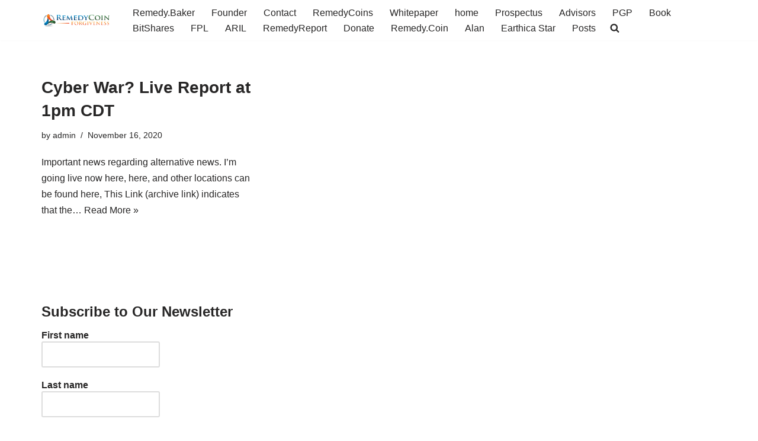

--- FILE ---
content_type: text/html; charset=utf-8
request_url: https://www.google.com/recaptcha/api2/anchor?ar=1&k=6Lfxx1UUAAAAAH2U6BeCQow6QUC9IIausy4wf0_G&co=aHR0cHM6Ly9yZW1lZHljb2luLmNvbTo0NDM.&hl=en&v=PoyoqOPhxBO7pBk68S4YbpHZ&size=compact&anchor-ms=20000&execute-ms=30000&cb=50tgheqgev21
body_size: 49350
content:
<!DOCTYPE HTML><html dir="ltr" lang="en"><head><meta http-equiv="Content-Type" content="text/html; charset=UTF-8">
<meta http-equiv="X-UA-Compatible" content="IE=edge">
<title>reCAPTCHA</title>
<style type="text/css">
/* cyrillic-ext */
@font-face {
  font-family: 'Roboto';
  font-style: normal;
  font-weight: 400;
  font-stretch: 100%;
  src: url(//fonts.gstatic.com/s/roboto/v48/KFO7CnqEu92Fr1ME7kSn66aGLdTylUAMa3GUBHMdazTgWw.woff2) format('woff2');
  unicode-range: U+0460-052F, U+1C80-1C8A, U+20B4, U+2DE0-2DFF, U+A640-A69F, U+FE2E-FE2F;
}
/* cyrillic */
@font-face {
  font-family: 'Roboto';
  font-style: normal;
  font-weight: 400;
  font-stretch: 100%;
  src: url(//fonts.gstatic.com/s/roboto/v48/KFO7CnqEu92Fr1ME7kSn66aGLdTylUAMa3iUBHMdazTgWw.woff2) format('woff2');
  unicode-range: U+0301, U+0400-045F, U+0490-0491, U+04B0-04B1, U+2116;
}
/* greek-ext */
@font-face {
  font-family: 'Roboto';
  font-style: normal;
  font-weight: 400;
  font-stretch: 100%;
  src: url(//fonts.gstatic.com/s/roboto/v48/KFO7CnqEu92Fr1ME7kSn66aGLdTylUAMa3CUBHMdazTgWw.woff2) format('woff2');
  unicode-range: U+1F00-1FFF;
}
/* greek */
@font-face {
  font-family: 'Roboto';
  font-style: normal;
  font-weight: 400;
  font-stretch: 100%;
  src: url(//fonts.gstatic.com/s/roboto/v48/KFO7CnqEu92Fr1ME7kSn66aGLdTylUAMa3-UBHMdazTgWw.woff2) format('woff2');
  unicode-range: U+0370-0377, U+037A-037F, U+0384-038A, U+038C, U+038E-03A1, U+03A3-03FF;
}
/* math */
@font-face {
  font-family: 'Roboto';
  font-style: normal;
  font-weight: 400;
  font-stretch: 100%;
  src: url(//fonts.gstatic.com/s/roboto/v48/KFO7CnqEu92Fr1ME7kSn66aGLdTylUAMawCUBHMdazTgWw.woff2) format('woff2');
  unicode-range: U+0302-0303, U+0305, U+0307-0308, U+0310, U+0312, U+0315, U+031A, U+0326-0327, U+032C, U+032F-0330, U+0332-0333, U+0338, U+033A, U+0346, U+034D, U+0391-03A1, U+03A3-03A9, U+03B1-03C9, U+03D1, U+03D5-03D6, U+03F0-03F1, U+03F4-03F5, U+2016-2017, U+2034-2038, U+203C, U+2040, U+2043, U+2047, U+2050, U+2057, U+205F, U+2070-2071, U+2074-208E, U+2090-209C, U+20D0-20DC, U+20E1, U+20E5-20EF, U+2100-2112, U+2114-2115, U+2117-2121, U+2123-214F, U+2190, U+2192, U+2194-21AE, U+21B0-21E5, U+21F1-21F2, U+21F4-2211, U+2213-2214, U+2216-22FF, U+2308-230B, U+2310, U+2319, U+231C-2321, U+2336-237A, U+237C, U+2395, U+239B-23B7, U+23D0, U+23DC-23E1, U+2474-2475, U+25AF, U+25B3, U+25B7, U+25BD, U+25C1, U+25CA, U+25CC, U+25FB, U+266D-266F, U+27C0-27FF, U+2900-2AFF, U+2B0E-2B11, U+2B30-2B4C, U+2BFE, U+3030, U+FF5B, U+FF5D, U+1D400-1D7FF, U+1EE00-1EEFF;
}
/* symbols */
@font-face {
  font-family: 'Roboto';
  font-style: normal;
  font-weight: 400;
  font-stretch: 100%;
  src: url(//fonts.gstatic.com/s/roboto/v48/KFO7CnqEu92Fr1ME7kSn66aGLdTylUAMaxKUBHMdazTgWw.woff2) format('woff2');
  unicode-range: U+0001-000C, U+000E-001F, U+007F-009F, U+20DD-20E0, U+20E2-20E4, U+2150-218F, U+2190, U+2192, U+2194-2199, U+21AF, U+21E6-21F0, U+21F3, U+2218-2219, U+2299, U+22C4-22C6, U+2300-243F, U+2440-244A, U+2460-24FF, U+25A0-27BF, U+2800-28FF, U+2921-2922, U+2981, U+29BF, U+29EB, U+2B00-2BFF, U+4DC0-4DFF, U+FFF9-FFFB, U+10140-1018E, U+10190-1019C, U+101A0, U+101D0-101FD, U+102E0-102FB, U+10E60-10E7E, U+1D2C0-1D2D3, U+1D2E0-1D37F, U+1F000-1F0FF, U+1F100-1F1AD, U+1F1E6-1F1FF, U+1F30D-1F30F, U+1F315, U+1F31C, U+1F31E, U+1F320-1F32C, U+1F336, U+1F378, U+1F37D, U+1F382, U+1F393-1F39F, U+1F3A7-1F3A8, U+1F3AC-1F3AF, U+1F3C2, U+1F3C4-1F3C6, U+1F3CA-1F3CE, U+1F3D4-1F3E0, U+1F3ED, U+1F3F1-1F3F3, U+1F3F5-1F3F7, U+1F408, U+1F415, U+1F41F, U+1F426, U+1F43F, U+1F441-1F442, U+1F444, U+1F446-1F449, U+1F44C-1F44E, U+1F453, U+1F46A, U+1F47D, U+1F4A3, U+1F4B0, U+1F4B3, U+1F4B9, U+1F4BB, U+1F4BF, U+1F4C8-1F4CB, U+1F4D6, U+1F4DA, U+1F4DF, U+1F4E3-1F4E6, U+1F4EA-1F4ED, U+1F4F7, U+1F4F9-1F4FB, U+1F4FD-1F4FE, U+1F503, U+1F507-1F50B, U+1F50D, U+1F512-1F513, U+1F53E-1F54A, U+1F54F-1F5FA, U+1F610, U+1F650-1F67F, U+1F687, U+1F68D, U+1F691, U+1F694, U+1F698, U+1F6AD, U+1F6B2, U+1F6B9-1F6BA, U+1F6BC, U+1F6C6-1F6CF, U+1F6D3-1F6D7, U+1F6E0-1F6EA, U+1F6F0-1F6F3, U+1F6F7-1F6FC, U+1F700-1F7FF, U+1F800-1F80B, U+1F810-1F847, U+1F850-1F859, U+1F860-1F887, U+1F890-1F8AD, U+1F8B0-1F8BB, U+1F8C0-1F8C1, U+1F900-1F90B, U+1F93B, U+1F946, U+1F984, U+1F996, U+1F9E9, U+1FA00-1FA6F, U+1FA70-1FA7C, U+1FA80-1FA89, U+1FA8F-1FAC6, U+1FACE-1FADC, U+1FADF-1FAE9, U+1FAF0-1FAF8, U+1FB00-1FBFF;
}
/* vietnamese */
@font-face {
  font-family: 'Roboto';
  font-style: normal;
  font-weight: 400;
  font-stretch: 100%;
  src: url(//fonts.gstatic.com/s/roboto/v48/KFO7CnqEu92Fr1ME7kSn66aGLdTylUAMa3OUBHMdazTgWw.woff2) format('woff2');
  unicode-range: U+0102-0103, U+0110-0111, U+0128-0129, U+0168-0169, U+01A0-01A1, U+01AF-01B0, U+0300-0301, U+0303-0304, U+0308-0309, U+0323, U+0329, U+1EA0-1EF9, U+20AB;
}
/* latin-ext */
@font-face {
  font-family: 'Roboto';
  font-style: normal;
  font-weight: 400;
  font-stretch: 100%;
  src: url(//fonts.gstatic.com/s/roboto/v48/KFO7CnqEu92Fr1ME7kSn66aGLdTylUAMa3KUBHMdazTgWw.woff2) format('woff2');
  unicode-range: U+0100-02BA, U+02BD-02C5, U+02C7-02CC, U+02CE-02D7, U+02DD-02FF, U+0304, U+0308, U+0329, U+1D00-1DBF, U+1E00-1E9F, U+1EF2-1EFF, U+2020, U+20A0-20AB, U+20AD-20C0, U+2113, U+2C60-2C7F, U+A720-A7FF;
}
/* latin */
@font-face {
  font-family: 'Roboto';
  font-style: normal;
  font-weight: 400;
  font-stretch: 100%;
  src: url(//fonts.gstatic.com/s/roboto/v48/KFO7CnqEu92Fr1ME7kSn66aGLdTylUAMa3yUBHMdazQ.woff2) format('woff2');
  unicode-range: U+0000-00FF, U+0131, U+0152-0153, U+02BB-02BC, U+02C6, U+02DA, U+02DC, U+0304, U+0308, U+0329, U+2000-206F, U+20AC, U+2122, U+2191, U+2193, U+2212, U+2215, U+FEFF, U+FFFD;
}
/* cyrillic-ext */
@font-face {
  font-family: 'Roboto';
  font-style: normal;
  font-weight: 500;
  font-stretch: 100%;
  src: url(//fonts.gstatic.com/s/roboto/v48/KFO7CnqEu92Fr1ME7kSn66aGLdTylUAMa3GUBHMdazTgWw.woff2) format('woff2');
  unicode-range: U+0460-052F, U+1C80-1C8A, U+20B4, U+2DE0-2DFF, U+A640-A69F, U+FE2E-FE2F;
}
/* cyrillic */
@font-face {
  font-family: 'Roboto';
  font-style: normal;
  font-weight: 500;
  font-stretch: 100%;
  src: url(//fonts.gstatic.com/s/roboto/v48/KFO7CnqEu92Fr1ME7kSn66aGLdTylUAMa3iUBHMdazTgWw.woff2) format('woff2');
  unicode-range: U+0301, U+0400-045F, U+0490-0491, U+04B0-04B1, U+2116;
}
/* greek-ext */
@font-face {
  font-family: 'Roboto';
  font-style: normal;
  font-weight: 500;
  font-stretch: 100%;
  src: url(//fonts.gstatic.com/s/roboto/v48/KFO7CnqEu92Fr1ME7kSn66aGLdTylUAMa3CUBHMdazTgWw.woff2) format('woff2');
  unicode-range: U+1F00-1FFF;
}
/* greek */
@font-face {
  font-family: 'Roboto';
  font-style: normal;
  font-weight: 500;
  font-stretch: 100%;
  src: url(//fonts.gstatic.com/s/roboto/v48/KFO7CnqEu92Fr1ME7kSn66aGLdTylUAMa3-UBHMdazTgWw.woff2) format('woff2');
  unicode-range: U+0370-0377, U+037A-037F, U+0384-038A, U+038C, U+038E-03A1, U+03A3-03FF;
}
/* math */
@font-face {
  font-family: 'Roboto';
  font-style: normal;
  font-weight: 500;
  font-stretch: 100%;
  src: url(//fonts.gstatic.com/s/roboto/v48/KFO7CnqEu92Fr1ME7kSn66aGLdTylUAMawCUBHMdazTgWw.woff2) format('woff2');
  unicode-range: U+0302-0303, U+0305, U+0307-0308, U+0310, U+0312, U+0315, U+031A, U+0326-0327, U+032C, U+032F-0330, U+0332-0333, U+0338, U+033A, U+0346, U+034D, U+0391-03A1, U+03A3-03A9, U+03B1-03C9, U+03D1, U+03D5-03D6, U+03F0-03F1, U+03F4-03F5, U+2016-2017, U+2034-2038, U+203C, U+2040, U+2043, U+2047, U+2050, U+2057, U+205F, U+2070-2071, U+2074-208E, U+2090-209C, U+20D0-20DC, U+20E1, U+20E5-20EF, U+2100-2112, U+2114-2115, U+2117-2121, U+2123-214F, U+2190, U+2192, U+2194-21AE, U+21B0-21E5, U+21F1-21F2, U+21F4-2211, U+2213-2214, U+2216-22FF, U+2308-230B, U+2310, U+2319, U+231C-2321, U+2336-237A, U+237C, U+2395, U+239B-23B7, U+23D0, U+23DC-23E1, U+2474-2475, U+25AF, U+25B3, U+25B7, U+25BD, U+25C1, U+25CA, U+25CC, U+25FB, U+266D-266F, U+27C0-27FF, U+2900-2AFF, U+2B0E-2B11, U+2B30-2B4C, U+2BFE, U+3030, U+FF5B, U+FF5D, U+1D400-1D7FF, U+1EE00-1EEFF;
}
/* symbols */
@font-face {
  font-family: 'Roboto';
  font-style: normal;
  font-weight: 500;
  font-stretch: 100%;
  src: url(//fonts.gstatic.com/s/roboto/v48/KFO7CnqEu92Fr1ME7kSn66aGLdTylUAMaxKUBHMdazTgWw.woff2) format('woff2');
  unicode-range: U+0001-000C, U+000E-001F, U+007F-009F, U+20DD-20E0, U+20E2-20E4, U+2150-218F, U+2190, U+2192, U+2194-2199, U+21AF, U+21E6-21F0, U+21F3, U+2218-2219, U+2299, U+22C4-22C6, U+2300-243F, U+2440-244A, U+2460-24FF, U+25A0-27BF, U+2800-28FF, U+2921-2922, U+2981, U+29BF, U+29EB, U+2B00-2BFF, U+4DC0-4DFF, U+FFF9-FFFB, U+10140-1018E, U+10190-1019C, U+101A0, U+101D0-101FD, U+102E0-102FB, U+10E60-10E7E, U+1D2C0-1D2D3, U+1D2E0-1D37F, U+1F000-1F0FF, U+1F100-1F1AD, U+1F1E6-1F1FF, U+1F30D-1F30F, U+1F315, U+1F31C, U+1F31E, U+1F320-1F32C, U+1F336, U+1F378, U+1F37D, U+1F382, U+1F393-1F39F, U+1F3A7-1F3A8, U+1F3AC-1F3AF, U+1F3C2, U+1F3C4-1F3C6, U+1F3CA-1F3CE, U+1F3D4-1F3E0, U+1F3ED, U+1F3F1-1F3F3, U+1F3F5-1F3F7, U+1F408, U+1F415, U+1F41F, U+1F426, U+1F43F, U+1F441-1F442, U+1F444, U+1F446-1F449, U+1F44C-1F44E, U+1F453, U+1F46A, U+1F47D, U+1F4A3, U+1F4B0, U+1F4B3, U+1F4B9, U+1F4BB, U+1F4BF, U+1F4C8-1F4CB, U+1F4D6, U+1F4DA, U+1F4DF, U+1F4E3-1F4E6, U+1F4EA-1F4ED, U+1F4F7, U+1F4F9-1F4FB, U+1F4FD-1F4FE, U+1F503, U+1F507-1F50B, U+1F50D, U+1F512-1F513, U+1F53E-1F54A, U+1F54F-1F5FA, U+1F610, U+1F650-1F67F, U+1F687, U+1F68D, U+1F691, U+1F694, U+1F698, U+1F6AD, U+1F6B2, U+1F6B9-1F6BA, U+1F6BC, U+1F6C6-1F6CF, U+1F6D3-1F6D7, U+1F6E0-1F6EA, U+1F6F0-1F6F3, U+1F6F7-1F6FC, U+1F700-1F7FF, U+1F800-1F80B, U+1F810-1F847, U+1F850-1F859, U+1F860-1F887, U+1F890-1F8AD, U+1F8B0-1F8BB, U+1F8C0-1F8C1, U+1F900-1F90B, U+1F93B, U+1F946, U+1F984, U+1F996, U+1F9E9, U+1FA00-1FA6F, U+1FA70-1FA7C, U+1FA80-1FA89, U+1FA8F-1FAC6, U+1FACE-1FADC, U+1FADF-1FAE9, U+1FAF0-1FAF8, U+1FB00-1FBFF;
}
/* vietnamese */
@font-face {
  font-family: 'Roboto';
  font-style: normal;
  font-weight: 500;
  font-stretch: 100%;
  src: url(//fonts.gstatic.com/s/roboto/v48/KFO7CnqEu92Fr1ME7kSn66aGLdTylUAMa3OUBHMdazTgWw.woff2) format('woff2');
  unicode-range: U+0102-0103, U+0110-0111, U+0128-0129, U+0168-0169, U+01A0-01A1, U+01AF-01B0, U+0300-0301, U+0303-0304, U+0308-0309, U+0323, U+0329, U+1EA0-1EF9, U+20AB;
}
/* latin-ext */
@font-face {
  font-family: 'Roboto';
  font-style: normal;
  font-weight: 500;
  font-stretch: 100%;
  src: url(//fonts.gstatic.com/s/roboto/v48/KFO7CnqEu92Fr1ME7kSn66aGLdTylUAMa3KUBHMdazTgWw.woff2) format('woff2');
  unicode-range: U+0100-02BA, U+02BD-02C5, U+02C7-02CC, U+02CE-02D7, U+02DD-02FF, U+0304, U+0308, U+0329, U+1D00-1DBF, U+1E00-1E9F, U+1EF2-1EFF, U+2020, U+20A0-20AB, U+20AD-20C0, U+2113, U+2C60-2C7F, U+A720-A7FF;
}
/* latin */
@font-face {
  font-family: 'Roboto';
  font-style: normal;
  font-weight: 500;
  font-stretch: 100%;
  src: url(//fonts.gstatic.com/s/roboto/v48/KFO7CnqEu92Fr1ME7kSn66aGLdTylUAMa3yUBHMdazQ.woff2) format('woff2');
  unicode-range: U+0000-00FF, U+0131, U+0152-0153, U+02BB-02BC, U+02C6, U+02DA, U+02DC, U+0304, U+0308, U+0329, U+2000-206F, U+20AC, U+2122, U+2191, U+2193, U+2212, U+2215, U+FEFF, U+FFFD;
}
/* cyrillic-ext */
@font-face {
  font-family: 'Roboto';
  font-style: normal;
  font-weight: 900;
  font-stretch: 100%;
  src: url(//fonts.gstatic.com/s/roboto/v48/KFO7CnqEu92Fr1ME7kSn66aGLdTylUAMa3GUBHMdazTgWw.woff2) format('woff2');
  unicode-range: U+0460-052F, U+1C80-1C8A, U+20B4, U+2DE0-2DFF, U+A640-A69F, U+FE2E-FE2F;
}
/* cyrillic */
@font-face {
  font-family: 'Roboto';
  font-style: normal;
  font-weight: 900;
  font-stretch: 100%;
  src: url(//fonts.gstatic.com/s/roboto/v48/KFO7CnqEu92Fr1ME7kSn66aGLdTylUAMa3iUBHMdazTgWw.woff2) format('woff2');
  unicode-range: U+0301, U+0400-045F, U+0490-0491, U+04B0-04B1, U+2116;
}
/* greek-ext */
@font-face {
  font-family: 'Roboto';
  font-style: normal;
  font-weight: 900;
  font-stretch: 100%;
  src: url(//fonts.gstatic.com/s/roboto/v48/KFO7CnqEu92Fr1ME7kSn66aGLdTylUAMa3CUBHMdazTgWw.woff2) format('woff2');
  unicode-range: U+1F00-1FFF;
}
/* greek */
@font-face {
  font-family: 'Roboto';
  font-style: normal;
  font-weight: 900;
  font-stretch: 100%;
  src: url(//fonts.gstatic.com/s/roboto/v48/KFO7CnqEu92Fr1ME7kSn66aGLdTylUAMa3-UBHMdazTgWw.woff2) format('woff2');
  unicode-range: U+0370-0377, U+037A-037F, U+0384-038A, U+038C, U+038E-03A1, U+03A3-03FF;
}
/* math */
@font-face {
  font-family: 'Roboto';
  font-style: normal;
  font-weight: 900;
  font-stretch: 100%;
  src: url(//fonts.gstatic.com/s/roboto/v48/KFO7CnqEu92Fr1ME7kSn66aGLdTylUAMawCUBHMdazTgWw.woff2) format('woff2');
  unicode-range: U+0302-0303, U+0305, U+0307-0308, U+0310, U+0312, U+0315, U+031A, U+0326-0327, U+032C, U+032F-0330, U+0332-0333, U+0338, U+033A, U+0346, U+034D, U+0391-03A1, U+03A3-03A9, U+03B1-03C9, U+03D1, U+03D5-03D6, U+03F0-03F1, U+03F4-03F5, U+2016-2017, U+2034-2038, U+203C, U+2040, U+2043, U+2047, U+2050, U+2057, U+205F, U+2070-2071, U+2074-208E, U+2090-209C, U+20D0-20DC, U+20E1, U+20E5-20EF, U+2100-2112, U+2114-2115, U+2117-2121, U+2123-214F, U+2190, U+2192, U+2194-21AE, U+21B0-21E5, U+21F1-21F2, U+21F4-2211, U+2213-2214, U+2216-22FF, U+2308-230B, U+2310, U+2319, U+231C-2321, U+2336-237A, U+237C, U+2395, U+239B-23B7, U+23D0, U+23DC-23E1, U+2474-2475, U+25AF, U+25B3, U+25B7, U+25BD, U+25C1, U+25CA, U+25CC, U+25FB, U+266D-266F, U+27C0-27FF, U+2900-2AFF, U+2B0E-2B11, U+2B30-2B4C, U+2BFE, U+3030, U+FF5B, U+FF5D, U+1D400-1D7FF, U+1EE00-1EEFF;
}
/* symbols */
@font-face {
  font-family: 'Roboto';
  font-style: normal;
  font-weight: 900;
  font-stretch: 100%;
  src: url(//fonts.gstatic.com/s/roboto/v48/KFO7CnqEu92Fr1ME7kSn66aGLdTylUAMaxKUBHMdazTgWw.woff2) format('woff2');
  unicode-range: U+0001-000C, U+000E-001F, U+007F-009F, U+20DD-20E0, U+20E2-20E4, U+2150-218F, U+2190, U+2192, U+2194-2199, U+21AF, U+21E6-21F0, U+21F3, U+2218-2219, U+2299, U+22C4-22C6, U+2300-243F, U+2440-244A, U+2460-24FF, U+25A0-27BF, U+2800-28FF, U+2921-2922, U+2981, U+29BF, U+29EB, U+2B00-2BFF, U+4DC0-4DFF, U+FFF9-FFFB, U+10140-1018E, U+10190-1019C, U+101A0, U+101D0-101FD, U+102E0-102FB, U+10E60-10E7E, U+1D2C0-1D2D3, U+1D2E0-1D37F, U+1F000-1F0FF, U+1F100-1F1AD, U+1F1E6-1F1FF, U+1F30D-1F30F, U+1F315, U+1F31C, U+1F31E, U+1F320-1F32C, U+1F336, U+1F378, U+1F37D, U+1F382, U+1F393-1F39F, U+1F3A7-1F3A8, U+1F3AC-1F3AF, U+1F3C2, U+1F3C4-1F3C6, U+1F3CA-1F3CE, U+1F3D4-1F3E0, U+1F3ED, U+1F3F1-1F3F3, U+1F3F5-1F3F7, U+1F408, U+1F415, U+1F41F, U+1F426, U+1F43F, U+1F441-1F442, U+1F444, U+1F446-1F449, U+1F44C-1F44E, U+1F453, U+1F46A, U+1F47D, U+1F4A3, U+1F4B0, U+1F4B3, U+1F4B9, U+1F4BB, U+1F4BF, U+1F4C8-1F4CB, U+1F4D6, U+1F4DA, U+1F4DF, U+1F4E3-1F4E6, U+1F4EA-1F4ED, U+1F4F7, U+1F4F9-1F4FB, U+1F4FD-1F4FE, U+1F503, U+1F507-1F50B, U+1F50D, U+1F512-1F513, U+1F53E-1F54A, U+1F54F-1F5FA, U+1F610, U+1F650-1F67F, U+1F687, U+1F68D, U+1F691, U+1F694, U+1F698, U+1F6AD, U+1F6B2, U+1F6B9-1F6BA, U+1F6BC, U+1F6C6-1F6CF, U+1F6D3-1F6D7, U+1F6E0-1F6EA, U+1F6F0-1F6F3, U+1F6F7-1F6FC, U+1F700-1F7FF, U+1F800-1F80B, U+1F810-1F847, U+1F850-1F859, U+1F860-1F887, U+1F890-1F8AD, U+1F8B0-1F8BB, U+1F8C0-1F8C1, U+1F900-1F90B, U+1F93B, U+1F946, U+1F984, U+1F996, U+1F9E9, U+1FA00-1FA6F, U+1FA70-1FA7C, U+1FA80-1FA89, U+1FA8F-1FAC6, U+1FACE-1FADC, U+1FADF-1FAE9, U+1FAF0-1FAF8, U+1FB00-1FBFF;
}
/* vietnamese */
@font-face {
  font-family: 'Roboto';
  font-style: normal;
  font-weight: 900;
  font-stretch: 100%;
  src: url(//fonts.gstatic.com/s/roboto/v48/KFO7CnqEu92Fr1ME7kSn66aGLdTylUAMa3OUBHMdazTgWw.woff2) format('woff2');
  unicode-range: U+0102-0103, U+0110-0111, U+0128-0129, U+0168-0169, U+01A0-01A1, U+01AF-01B0, U+0300-0301, U+0303-0304, U+0308-0309, U+0323, U+0329, U+1EA0-1EF9, U+20AB;
}
/* latin-ext */
@font-face {
  font-family: 'Roboto';
  font-style: normal;
  font-weight: 900;
  font-stretch: 100%;
  src: url(//fonts.gstatic.com/s/roboto/v48/KFO7CnqEu92Fr1ME7kSn66aGLdTylUAMa3KUBHMdazTgWw.woff2) format('woff2');
  unicode-range: U+0100-02BA, U+02BD-02C5, U+02C7-02CC, U+02CE-02D7, U+02DD-02FF, U+0304, U+0308, U+0329, U+1D00-1DBF, U+1E00-1E9F, U+1EF2-1EFF, U+2020, U+20A0-20AB, U+20AD-20C0, U+2113, U+2C60-2C7F, U+A720-A7FF;
}
/* latin */
@font-face {
  font-family: 'Roboto';
  font-style: normal;
  font-weight: 900;
  font-stretch: 100%;
  src: url(//fonts.gstatic.com/s/roboto/v48/KFO7CnqEu92Fr1ME7kSn66aGLdTylUAMa3yUBHMdazQ.woff2) format('woff2');
  unicode-range: U+0000-00FF, U+0131, U+0152-0153, U+02BB-02BC, U+02C6, U+02DA, U+02DC, U+0304, U+0308, U+0329, U+2000-206F, U+20AC, U+2122, U+2191, U+2193, U+2212, U+2215, U+FEFF, U+FFFD;
}

</style>
<link rel="stylesheet" type="text/css" href="https://www.gstatic.com/recaptcha/releases/PoyoqOPhxBO7pBk68S4YbpHZ/styles__ltr.css">
<script nonce="OQibmIoNx8WOXUFHYfMKYw" type="text/javascript">window['__recaptcha_api'] = 'https://www.google.com/recaptcha/api2/';</script>
<script type="text/javascript" src="https://www.gstatic.com/recaptcha/releases/PoyoqOPhxBO7pBk68S4YbpHZ/recaptcha__en.js" nonce="OQibmIoNx8WOXUFHYfMKYw">
      
    </script></head>
<body><div id="rc-anchor-alert" class="rc-anchor-alert"></div>
<input type="hidden" id="recaptcha-token" value="[base64]">
<script type="text/javascript" nonce="OQibmIoNx8WOXUFHYfMKYw">
      recaptcha.anchor.Main.init("[\x22ainput\x22,[\x22bgdata\x22,\x22\x22,\[base64]/[base64]/[base64]/ZyhXLGgpOnEoW04sMjEsbF0sVywwKSxoKSxmYWxzZSxmYWxzZSl9Y2F0Y2goayl7RygzNTgsVyk/[base64]/[base64]/[base64]/[base64]/[base64]/[base64]/[base64]/bmV3IEJbT10oRFswXSk6dz09Mj9uZXcgQltPXShEWzBdLERbMV0pOnc9PTM/bmV3IEJbT10oRFswXSxEWzFdLERbMl0pOnc9PTQ/[base64]/[base64]/[base64]/[base64]/[base64]\\u003d\x22,\[base64]\\u003d\\u003d\x22,\[base64]/CksKbw7J+w4h1w79cTm3DoEbDhsKHQMOcw5kEw4nDp07Dg8O3KHE5BMOaK8K8AEbCsMOPEyofOsOzwrROHHvDkklHwqIaa8K+AHQ3w4/[base64]/Dj3PCm1QPWcOuw4M+wrlHwrJBWkfCusOibGchLcKPTG4KwooTGn7Cn8Kywr8jQ8OTwpAIwpXDmcK4w7knw6PCpwPCpMKswpYFw7fDucKtwrpDwrkLcMK+F8KyPAV/w6bDl8Oyw7zDgH7DvkMDwrrDrGkCJMOUOEgew5ACw4FRDwnDlEFUw4B3wpHCqMOOwr3Ct3lUDcKEw6vDvcKMMsOYH8Ocw4YzwojChMOkacO3U8OtO8K6LhXCuzthw5TDmcO1w5vDqDTCp8OOwr9RMFnDjkhbw51SXV/CqQjDh8OBWl94ecKlH8K8wr3DnFpXw7jClBzDrQLDtsOcwp4jSm/CqsKCWiZFw7sSwooIw5/Co8OYShpowpLCscKywqFYfFbDvcKzw5/CrXBbw73CnsKbEyJDQ8K0CMOlw4/DuiLDiMOzw47CscO/M8OESsKNOMO8w7HDuGDDjFR2wq3CsEoXKxhxwr56NUt8wrTCp1bDm8KJIcO/[base64]/CjcOWMcKPwpjCjhx/[base64]/[base64]/CpcKJKWfCucOpw41jw7bDt8ODSGXCu1hzwr3CoAM9M1YPB8KNQcKxf0Bpw6XCsVpOw5HCvS4cDMKMb0/DqMOEwow6wqlfwpIPw6HCmsOdwobDqmvCh1JBwqh1QcOVSzfDpcOjO8KxBgjDnVosw6vCjDnCj8Oyw6TCoVVaGwjCnMKxw452dMKkwohGwp/[base64]/CiyrDtAhsB8KUN8Ksw53CsSPChQM2fTrDikEgwqVCwqpnw47CtDPDqcKHCC/[base64]/wo7Cij8nM2zDkl1tdBo+w5DCj8KQw65yw7PCjMOsFsO8KcKQJMKFK2Z+wrzDswPCnQ/DggzCl3rCh8OjfcKRdn9gM19Ja8Oqw7dZwpF9GcK7w7DDk3wgFCAPw73ClwYIezLCti07wrTCiyQEA8KbM8KywpvDn1NIwocBw5zCncKwwrHCqBUUwqd7wrZ7wr7DkwFew5k1Hn0dwrI/T8OSw4DDuwcVw6o8JMObwoHCrcOFwrbCkWZXZX4DNgbCmsK9YmbDvx9+ZsONJcOfwpIfw53DlsOSJXx9S8KqesOEAcOBw5URwr3DlMO3MMK7DcKvw5RichFGw7kewpVEexULPxXChsKHaVLDssKSwozDojTDpcO4wo3DsAhKCEMYwpbDqsOBGzoewqB/bxIEPUPDmDEiwpTCp8OVHl4yGEYnw5vCiwvCqB/CpcKew7bDoiZiw51Jw5ggcsOrwpHDsiBCwrM7W3xow4x1c8OtAUzDhTonwqwXwrjDiQl/Mz8Hwo9ZIMKNQnphc8KPecKRZU9UwrLCpsKow4gmf3PCrwXDoRfDl35oKz/Cqx7Cj8KWIsOtwrMXGjgLw64nZQ3CrHogIxsWeyxVGC0swpVxw5Bkw4oMK8KCKsOXKE7DrlIJNXHCvcKrwo3Cl8OLw65yesObRlnDriPDqnZ/wrxOQcOKWCVsw5UAw4DDh8OwwqgJcXEkw4xrHX/DksK4ZD8gOWZiTBU5SSpXwo53wonCjCUDw5MAw684wqkcw5pJw5ocwosvw5/DoiTCuQJEw5bDt01tIy0belg5wp1/[base64]/U8KJwqs3J8KtRcKlw6EXw5UqYsK0wpxSwp/[base64]/DgcOVbcONwqLCuxcmBMK+w6YoA8Oow6pEQcKUAsK2ZHFvwonDoMOiwo3CpQshwox3wpTCvxbCo8KIRmFPw4wMwr5yECLCpMOqdEnDlm8IwpkCw40ZSMKrTywWwpbCvMKyOsKGwpFDw5BsKzQBdD/[base64]/[base64]/Cp8K2SWvCg8OqXxdqBXgewojDl8KWSMO3PQPClcOpBy90XSlcw4hKLMKGwr/DgsOtwqs/AsObMn1Lwo/Cvy5IV8K+wq/[base64]/[base64]/[base64]/CmwcLwp/ClH3Cn8KTMmbCtcOqVxYow65qw5h2w6FsYsKYcsOXJGPCr8OLVcKyUi8HfsOPwq9nw5pxbMK/RVxqwqvCkU49HsK0Ik7Dj0rDi8Krw4zCuHltYcKRH8KEKifDv8OWdwDCk8OLd0TCj8KSS03DlMKYKSfDvAvDhS7Dtw7Dn1nDoiY1wrbCqsK8eMKvw7hgw5d7wqHDv8KXTCYKKQNFw4DCl8KQw5lfwoPCoTPDgwRvXBnCn8K3D0PDm8KXKh/DrcOEBX3DpxjDjMKUIy3CnybDgMKdwo8tdMO4Cgw6w6F0wrPCpMKbw5A1HQIawqLDk8KcPsKWwpzDrcOVwrhJwq4Vbhx9LVrDm8KMXk7DusOwworCq0/[base64]/CsMKHw5M1fsO6wqrDgDciZMKfEsOrDgAUw5lqcCTDvMK8U8K5w4U5U8OSY0HDh2rCkcKYwpDDgsK2wqFKf8K3TcO0w5PDr8KMw5U9woDDuj3DtsO/wr0LES5rAEsswrjCqsKEScOfVMKwGR/[base64]/w7TDl8OjIgc8w7LDmXZnEQfCpcKwwrDCjsOIw67DtcKRw6PDvcKkwod2RzbCq8KKJSF/KcOmw69dw7vCncKKwqHDvGbDrMO/woLCvcKPw44iYMKHdHfDicK5JcKfU8Oywq/DnQx1w5JNwp0rC8KBJyzCksKOw77CgiDDvsOxwovDg8O7bSN2wpPCpMKTwp7Dq01jwqJlS8KAw4cXAsOGw5VCwp5+BCN4WwPDizpDOQdmw489wrfDlsKow5bChQNowr1DwpAdJksUwpzDgcOxWMOQXsK7eMKuaGVGwqlgw7bDtF/[base64]/[base64]/w4TCkzo2cmJuKV/Dlid+CMOKZzTDl8O/wpFVYi4zwrAEwq43MVXCr8O5VXVTHGQfwozCv8O9EynCtSDDkU0hYMOmfsKIwp86woDCm8OGw5fCgcOAw4Y3GsKXwo5NL8KYwrHCqFjCksOpwr3ChGV/w5zCulLClTbCm8OeUSDDrWRuw6vCmzMQw6rDksKPwoHDsxnCpsOyw4l+wpbDqxLCpMKfNQgFw73DpADDrcKOWcKXacKvFTXCtExNKMOPVMOwBxTCjMObw45oAmPDl0QOYcK3w6zDiMK/IsO7N8OOGMKcw4jCmWDDkBPDhcKuWsK7wqYnwpPCmzpgfQrDi0TCulx3elRFwqDDokDCvsOOGSXCkMKJS8K3ccKeREvCjMO9wrrDu8OsLzvCiETDmG8Uw4/[base64]/wpbCucOfw67DmMKQwrXCmn7Djn3CqUHDmcOFXcKPXsORdMO0wo/DksOJLUjDtk1wwrYJwrQEw5LCv8KCwqNRwpTCoXE7XFELwp4zw6fDnAvCskFWwrfCnD1pDEzDjF1gwobCjzTDlcOXSURiPcOhwrLCpMKfw5dYOMK+w4bDiD3Cpx/CuQN9w6QwYXodwp1JwqopwodxFMO0MyfDjsOeQAfDt2zCuB3Dk8K7RC0Ww7rCm8OXRTnDn8KEdMKSwqUNQsOXw74UZlRVYiUKwqfCgsOtWsKHw6bDjMOyZ8OkwrJpLsKdLHTCuEfDnk/CgsKowr7CrSY5wpFsOcKdN8KkOMK+NMOAXynDr8Omwo8mDjfDrBtAw5DCkTZfw6teIltiw7dpw717w63CgsKsQsKqWBwiw5gYT8KPwq7ClsOva03CqE1Aw78bw6PDtMOaAF7DpMOOUnTDhcKGwr3CqMOjw5DClcKteMOKNH/Du8KQE8KTwr4lAj3Dp8OqwokCaMKywovDuTcTYsOOccK5wrPChsOLFgnCgcKfMMKGw5PDtyTCnxPDscO/HyJcwqTDqsOzXSQZw694wqw7MsKYwq1uGMOTwobDsRvDmhV5McOZw6HCow1iw43Cgi9Cw6NWw44Yw4g5eXbCiEfCrkrDh8OPU8O5C8Ogw57ClcK3wp8vwojDrMKbFMOZw5tZwodTSGkGIwEhwqbCjcKeBDHDv8KITsKtCcKCA1DCt8O3w4DDiG4yKBXDjcKQfMO/wo0kHS/[base64]/Dr0dOw73DqsKCcEJ3w5tswotuw7Buw4U6BsKnwrDCoCpYOsKUIcOMw5fDu8KUOSjCvFHChMO3RsKtZ1TCnMOcwo3DqcKaXSXDrR4Lw6cBw6/[base64]/[base64]/w6XCu8OSDF98w6Irwq98fjTDrsKFw7c/acOCwqrDphBlMcO1wpLDukBTwr0zJsOAQm7Cn0nCm8Kcw7JBwqzCn8Ogwr/DosKlVGvCk8KbwpAxa8OewonChlQRwrEuKwAOwppyw6fDosOON3I0w7Qzw5TDqcKYRsKlwolWwpASJcKzw7x8wpzDjQNsPDNDwqYUw7rDkMKCwqvClE14wrR2w57CuFjDoMOGwpQ/[base64]/DrU/DmsOUwpZAwqBcO0UqFUNTw5fCmsKhwplpJU/DmDXDq8Oow6jDsS3Di8O1Jn3ClcKJI8OHYcOrwrnCuyjCpsKSwpDCrQLCmMOiw5fDu8KEw61vwql0fcOraTXCmMKAwp7ClHvCk8OGw73CoB4dPMOBw63DkwrCsWTCocKaNmTDmTLCq8ORfFPCmX8wXcOHwonDhRMpcQ7Cr8OUw7EXUGRowofDlkbCkkJ/[base64]/DsMKDwojCh8OVwrjCjcKew5jCj2k9w6LDr8KmwqbDlTdDcMKEeDhVAQXCkW/DmGHDs8OuTcOdQjMoIsO5wp1fe8KECcOrwpAORsKww4PDtsO6wq0oRy0RRjZ9wqXDqipZBMKkYg7DksKdfQvDkC/Cl8Kzw58Lw6nCksOVwqc8KsKCw51Dw43CoELDrMKGwoIZb8KYeEPDmsKWeR8Xw7pNZV3ClcK3w6rDj8O6wpAuTMO8Iwkjw4s1wpRTwoXDvHo5bsOnwpbCpcK8w63CtcOIw5LDoysWw7/ChsOlw7VQM8KXwrMiw5/DkHPCtsK8wqzCliQpw49Iw7rCpAbCtsO/wr8gIcKhw6HDksOyZl3CrBxAwofCsWFbfcOgwr8wfWrDiMK3Y2bCpMOYVcK6F8OKQcKGKWnCgsOAwr/[base64]/DqcKcWcOQWcKUw6TDgTUZJcOuLkDDr8KeZMOMwocwwotRwqtZGsOawqR3dMKaSXEWw65Iw6PDuWLDnXsyB0HCvV3DhwsUw6Arwo3CqlZJw7vDu8K/[base64]/DlloeOgvClMOzw7/[base64]/Cg8OnRsKfVMKCBMOPG8OPRcKvG8O3w43ChBksa8KEcEFCw6XCsTXCp8ObwpHCjBHDixQXw4IQwqrClAMKwpLCnMKGwrPCqU/DjG3CsxrCu1I9w7XCpxcILcKxBBHDrMO6KsK8w53CszUYXcKqGGrChWjDoDMew5Yzw4fClQHChQ3Dm07DnUR7b8K3dMKNeMK/XVbDqsKqwrxLw5jCjsObwrPCsMKtwozCgsOLw6vDm8OTw6A7V3xNSFvCgMKYOnVWwrBjw7lzwrvDggjCrsK9f2TCrynDng/CqkE6bgHDlB8MfTEcwpMiw4MkLw/DnMOvw47DnMODPDFww6RyO8Kow5o9wr9wUMKkwpzCphI7wodvwqPDpWxDwpR/wr/DiQDDjWPCnsOxw7nCuMK7CsO1wo/DsVojwo8SwqhLwrNPScO1w5pyC242KyfDk3vCkcOow73CiDbChMKKFAjDl8Kgw4LCrsO4w5/CssK3w784wp46wo5QJRADw5gpwrguwqTDpw3CgGRrBxcswpHDuDxbw5DDjMOHw5HDkyM0FMKDw6sFwrDCqsO8VsKHLzbCk2fCsUDCny4yw4Nnwr7CpTJnPMOLScK7KcK+w55xZFBNPEDDrsKwE0wXwq/CplnCpjnCmcO/UcONw41wwqYDwrh4w4bDlB3Dmx9SYkUBH3DDgjTCoTfCoCBEEsKSwqNfw6TDvmTCp8Kvwr7Ds8OpakzCrMKnwr0hwrTCtsKtwq4rL8KURsOvwpHCscOsw4hVw5QbLcKQwqDCgMO5O8KYw7AAJsKHwolubSjDqhbDrcOVM8OEbMKMw6/DtkUWAcOpUcKjw75Fw5pswrZHw4Fmc8OfQkjDgQJfw5tHGn84V0HCqMKsw4UWUcOYw7DDvMONw4pGewJbLcK+w4FHw50HDCYcBWLCgcKbBl7DrcOqwp4rCjbDhMOxwqjDvzHDnQ3ClMKjZl/[base64]/wrLDrEzCs31nw69JW1fDmsKiR8OsIMK/wqLDusOKwpvCgB3Ch2gXw4jCmcKRwqFyOsK+CGXDtMKlWXnCpjdMw7MJw6E0NFfCnnh8w6DDrMKzwq8vw6cFwqXCoRlWRsKTwpUtwoZbw7YtdSjCrxjDtTwew7bCusKxw7jCii4QwoIvEljDuC/Ds8KbZ8Otwp3DnTrCpsOqwo4PwoUPwowwVV7CuAo2KcOTwrk0SEvDvsKFwoh/wqx8EsKvb8KkPA4QwqNPw7tHw4EIw41Uw6o/wrPDkMKXE8OwbsKGwo1tTMKVUcKhwpBdwrjDgMOjw5jDgnDDq8KGYggsKsK1wpTDvcKBOcOOwpLDjzUqwqQow49Lw4LDlW3DgcKYb8ONB8KlVcKHWMOgFcODwqTCpE3DoMOOw4rCkFnDqVDCnx/DhTvCpsOEw5RqMsK8bcOAIMKhwpFjw7luw4M5w6Now5gjwo83A3VzMMKCwoU/w6XCqAMeADRHw43DuFgFw40dw58DwrjCscOQw6jCtx1rw5Y/[base64]/w4fClkTDvlzCtsKCaMKSw6xgw5HCkB83w7wnwqTDlcOTVBc5w7ZMRMKBL8OlNjdGw4/[base64]/SMO+ZUZ4w6rCs3jCl8KPwr5XwqvCqcKyw6PCr8Kcw58OwobDs1B8w5TCgMKXw6zCssOWw6/DrR4rw5pxw5bDoMOUwpPCk2PCscOFwrFiMz07OgLDsDVnfw/DkD/Dhg1bWcK3woHDnmrCpXFFGsKcw7JBIMKBAUDCnMOawrx/BcO4JgLCgcOkwr7DjsOwwqDCllzCgmIwciMRw6PDncOiHMKyR25dcMOiwrFawoHCu8O3wpLCt8KDwr3Cl8OKKwLCgAUZw6gOwofDgMKkQEbChGcTw7d0woDDjcKbw43Cm1FkwoHDkAZ+wrk0CWPDgMKBw4jCo8OxJhtnWztNwoXCjsOEIEXCuT9iw6/DtWZEw7LDrsO/[base64]/w7cJw4Qlw740H8OCw4bChMOiE8ObSEZAwoHCi8O9w4/Dvm3DnATDncOdVsO0By4PwpPCjcOLwq0eP1dNwprCu3nCq8O8TMKBwqdBRxfDsSfCmX9AwphSXxplwrQOw6fDg8KDQHHCu13DvsOJbEHDnxHDicK4w65KwrXDgMK3DjnDjhZrMA/CtsOswp/[base64]/w47CnS1uI8Kqwq3Dk27DvcKBw4sBwpBSOQjCkMK7w4vDt1vCmcKYCcOtEwsqwq/CqTxCTg82wrZ3w7jCosOVwoHDnsOEwrLDj2rCncO1w78Uw5ksw6hRGcKMw4HCokLDvynCux0HKcK6NcKkCF0Tw6Y3XMOowoQvwplqUMK6w6Aaw4N6AcK9w6QkLcOaKcOcw5oOwqwKOcO4wqJEak1AdyMBw4MZGUnCuFprw7rDhW/DgsOBTj3CrMOXwpbDmsO5w4cewphceToaDnZEC8ODwrwzSXxRwqNya8OzwrDDoMO7NwvDpcKmw5x+AzjCozYDwppawrFgO8OEwpLCoBVJdMKcw7luw6PDnz/DjMOBD8K1QMONH1DCohXCpsOUwq/CojoxZMKLw4XCicOnISjDj8ONwqouwqnDtcOlFMOxw4bCkcKMwrjCo8OVw6jCn8OSW8O8w5/[base64]/Cv8OmwoFtTkMKw78+CC7DgHg9cWc9w4Vkw6EYIMKQLsKiKW7CnMK4S8O3WMK1b3bDnA1oMBoEwqBTwrQ9FlouG04dw6PChMOINMOJw5LDiMO+WMKSwpnCtxoAfsKEwpoEwrhxbSzCjXzCisKRwqXCj8KpwpLDtlNOw7bDhUpfw50Sfk5pd8KaVcKPNcOowovCvcKdwr/Ck8OUIEMyw5B6B8O1w7bCsncmN8OMW8OkA8OnwpfCjcK3wqnDsGVqecOvbMKjZFpRwr7Cg8K0dsK+TMKtPk4Aw6HDqSgTLFUTwr7Ctk/Dg8Kyw4HChmnDvMOMejPCuMKZNMKbwo3CmlEna8K4L8OTXsKeEcODw5rDg1/DvMKsT2MowpgxGsOUHVJAWcKZPcKiw4jCucK2w4nCrcOTCMKfeD9ew6fCh8OQw51KwqHDkEnCpMOkwp3CmXfClh/Dm1Ymw5nCnVBow7fCjQ3DvzM5w7TDiXnDvsKLCXnCo8KkwrF7c8OqMmgINMKmw4Jbw4DDr8KTw47DkjktccKgw67DpMKUwqFYwqkhQcKFYEXDuTLDq8KJworCtMKHwohEw6XDq3/CuDzCqcKgw5lFS29ERQXCiWnDmDrCrsKlwoTDgMOOA8K9S8OswowrOMKVwohgw4R7woZGw6ZkJ8ONwp7CqjnClsKpXm1IfsKWw5XCp3Zvw4BlccKtQcOyZ2rCjCQWIFHCvGpgw5VHRsKxA8OQw4PDt3fCuyfDu8KibsOqwq/CuHrCmVzCtm/[base64]/worCtGsyLAfDpUoGFEnDjTk/w4kpKxjCl8O0wpXCnxxYwrdlw5PDv8Kqwo3CqHPCgsOowqQdwp7CqMOgesK5Gg8mw6waN8KaX8K3biBgcMKawrfChTvDnhB6w6NQacKvw7TDgMO6w4R4WsKtw73Dk0PCt0hPADY/[base64]/DksOiwqofNDHDrsKHwosCHznDtMOCLsOKbsOPwoBWw4sOOQrDgMOlIMOOJsODGlvDgFgew5nCrMO1MULCkmTClgx8w7XCmDY+A8OgGcO7w6nCl0QOw4PDhwfDiXbCpX/DnVHCvCrDo8KewpYGWcONJ0rDvCnDp8OEVMOSVXrDrkXCuyXDjC7CmMOSGiNowpNtw7HDuMK+w4fDqmDCvsOww6vCg8O4QCrCuXHDosOgOMK2U8OjX8KkXMKCw7DDqsOxw7IYdEPCsQ3CmcOvdMOWwo7CuMOaNmADesOxwrlZchwhwqNkH07CicOmPMOPwqs/XcKaw48nw7/Dk8KSw5/[base64]/CrsOXLMOew5o2w5QjcXBMw795w49/DxB2w45owr7ChsKcwrrCp8OIJmDDrnfDj8ONw6smwr1JwqIxw4Ndw4ZRwrLDvsODS8OXa8OPcH8+wr3DgsKbwqXCp8OawrBUw6/[base64]/[base64]/CmwbDgwY+CGPDv8KiMcO8w67Dq03Cg2xnw4MVwrLCtDTDlwLCgMKEKcO+wohvAUTCicKxDMKGcMKAfsOcTsKrCsKYw7nCt3d4w5dPUE4+wqlVwrZBEX0vWcKLKcO3wonDqcK9L1fCqxdHZh7DsRfCvk/ChcKFZsOIdknDhV8aMsKzwq/Dq8KnwqIedFNOwpU8XXnCnCxtw4wFw41Bw7vCkEXDmMKMwrDDkU3DiU1owrDClsKSS8OmNnbDm8KEwrsZwr/CnDMtW8KrQsOuwoE9wq0/wpdtXMK1dDZMwqjDu8K3wrfCo0fDhMOiwog/w6o4bjgmw70NDGYZZ8ObwqDDshLClsOOU8O5w59xwo/Dnzxew6jDjsKSwrpWd8OJQ8K3wp5Mw4/Dk8K0JsKjMDsPw6wtw5HCu8OdO8OHwp3CvMO9wo3CoxhbHcOHw4dBZCRFw7zCq0jDt2HCisKTfVXCiifCkMKgDG1eYEEPVcKow5dSw6JSAxTDr0how6bCiydVwr3Cly3DssOrQQRdwqYRbzIawpx0O8OQLMOEw7lKCMKXR3vDoA1IdkPClMOvMcK2Cwk0YhnDvcO/GUTCv1rCrXrDqkQlwrnDhcONUcOpw4zDucODw6rDuGB8w5jCqwrDoTbCnSFhw4U/[base64]/w6d4HcO3QMKCFsKCwogow5ZkwrzDtlwpwq51w5rDqxHDhiZYZy9zwphHKMK9w6PCn8OswrvCvcKKw5UDw593woguwpJkwpfCk3LCpMK4EMO0T3FpV8KEwqhlHMO+JAQFUsOEc1jCqTRXw7xjUsO/[base64]/Dk8KWb8KeE8O2w6tICG8zw6bCoXXCjsOvUk7Dr3TCtEUzw4fCtzxBOcKlw4jCrH3Cgyllw4AawoDCiVTCiSXDil/Dt8KoI8Obw7RlW8OTKFDDhcO8w4TDi3YKD8KUwoTDoi3Cj3BOP8OHVWzChMK1fRnCoRjCmcK+G8K/wqhXJw/CjTTCuhBNw6fDqHvDs8K9w7E0AG1pbh4bG0QJIcO/w4sMV1PDo8Oqw73DmcOLw53DtmTDk8KPw7fDtMOzw7IPeEHDuXE2w5TDkMOYU8K8w7rDtB7CnWYGw7giwptvdMOtwqLCtcOFYRNHNTrDuBZcwoHDssK9w7MgannDrXchw50tc8Ohwp/CkkIQw7x7a8Onwro+wrATfzJJwpczLUM9DXfCqMOYw4YRw7fCt1t4KMKcY8KHwpMbXQfCqWZfw6FwF8K0wqlLKRzDg8Ofw5t9RWwxw6jDgU4ZGSE6wr59DMKKVsOXLSJYR8OAHiPDm2vDsBICJyRjfcOdw7rCqGlow4cnGE8bwq1/UXDCoxDCn8ONZEJ6UcOOGcOjwqI/wqbCocKPem46w53CglEtw5kCIsOAaRMiWBcqRMKdwpjDsMORwr/[base64]/A8K8w5EPwp8WaMOCwrzCkMOceAXCmsKtwoLDhcKgw6VmwoUfe2sTwo3Dgm4rDMKbYsOMecONw6NURgbCiRUnG2cAwpXCtcKowq9taMKLBBVqGgY0MMOTcSISOMKrZsOMO2ksd8K7w4DDvcOZwofCnsKTWhjDssKjwqzCqjIRw5pKwoXDljnDrmXCj8OKw4/Co1QnenN3wr8EOx7DikHChEFMDH5JNMKVXMKrwrXCvEt8Hx3ClcK0w6rDrwTDmMKlw6PCoxpkw4hnXMOmBQZ2QsOfcMOww4/[base64]/w6/[base64]/SD7CvnLCnndWw6nCrsKyGSXCkVpNMHbCncKfU8OIwrF4w73Dv8OVAg5SBcOlYVdKasOHUDjDniBtw53CjzlxwrjCtkvCqSQLwrBcwonDlcKow5DCkiMqKMO+fcK0NhNbYWbDixTCrMKFwqPDlgtzw7rCnMK6IcKrF8OMBsK4wr/Cqj3CisOIw6Yyw4cywrnDrT3Chh1rMMKxw6TDosKOwpcSOcOhwrbCgcKwFCTDrgDDhQfDkVcEbUjDhsOnwr5VPz7DoFZ3BFgPwqVTw5/Crz5ka8Omw4J6Q8K/[base64]/CsiHCsAg/w73DkXnDoxrDrlzCusK9w5DDv2EVacOcworDhwkXwoXDhwDChB7DtcK3V8KKb3fDkcOCw6rDqULDuhMwwphmwrvDr8OrA8KAUsKJQ8OAwrB8w7ZowoIaw7Yxw4LDoE7DlsK4wo/DicKiw4DCgMKqw6BOKAnDtmRXw5oeLsOEwpBFU8OdQCNXwrUzwqN1wrvDpVrDnS3DpkLDuEM2dixRK8KZUx7Ch8Olwo5wAMKRDMOAw7TCtXjDn8O6DcO/w7U/wrMQPxclw6FKwq0zEcORTsO2UA5LwqLDpMOKwqjCq8OWA8OQw5vDlMO4aMKyGkHDlDfDpgvCgTDDqsOvwozDjcOMw6HCvwlsH3cSUMK8w5DCqisQwqlvegXDlCjDoMK4wo/CohvCkXjCjsKNw6PDvsKOw5XCjwt0SsK2DMK0QC3CkgrCv1LDtsKWGy/CnVsUwoBPw6XDv8KqMF12wpwSw5PCg27Djl3DoA7DisOlRyjCjG4pGEYLw6Qgw77CtcOsZE8Ewp0zMm55OWkRAWfDkcKnwrTDrEvDqU0VKBBBw7bDm2rDvxvCkcKzAlXDkMKwZl/ChsK2LD4jB2tGImo/CkzDkG5nwrl+w7UQE8OiWMKGwqvDnRJqEcOaRSHCk8O4wpLChMOfwpLDmcKzw7nCrA7Ct8KFD8KewqRowpzCnUvDtAPDpHcMw7sWE8OFFy7DisKZw6dQfsKuFl/CpggYw6PDssOxQ8KwwqBXBMOkw6dCfsOBw40KCsKADsOkbj1ew5LDoyXDn8KQLsKtwr3Cj8OKwp1Nw63DrmbCp8OIw7vCh0TDmsKewqh1w6zDlxJ/w4BjHXDDm8Knw77CqSEKJsK4TMKjcQFYAR/DlMK5w4zDnMKpw7Zrw5XDk8OiTiBqwqHCt2PCm8KhwrQlCMKFwonDs8K2KCbDq8KYYXXCgycJwpTDpwUmw6JIwrIGw40+w5TDrcOgNcKWw41zQBFlXsOewoZqwq0TKx1/QwfCk2rCuHZrw43DniduFGEfw69+w5bDv8OGJ8KSw5/CkcOqBcO3FcOcwoocw5zCqWF/wrhywpp1CsOgw67CgsOrSAbCk8OWw5YCJ8O1wqnDlcKHEcO3w7dATSPCkF59wozCtX7Du8KhI8KAHRZmw73Cpis9wqFDEsKrPUHDjsO6w40dw53DtcKSV8Ozw60CasKROMKsw5Q1w5pAw4XCk8OgwrsPw4nCrsKKwr/Dn8OdPsOzw6RQbXd/FcO7YmbDvWnCvRTClMKna3Fywq59w6pQw5HCrRkaw4vCh8KmwrR/[base64]/DhHtWwqnCg0DDnsOie8Kjd8OaUsO6CjnDv30KP8KSQMKSwpnDkkx4EsOCw6RoAwTCgsOawonDlsO/[base64]/CoAQ+w6QZQyU8w4/Cn0IwMmccw6fDnlcMVUrDs8O+FzjDr8OcwrU7w7ljb8O9dB1GY8OJHXt2w698wooBw6DDlMOawqUtNwACwq9+F8Otwp7ChDxrVAFuw5MbFn/CqMK/wq1/wocgwqfDrMK2w4IRwpp1wpvDs8KIwqXCt0jDpcO/dzZjE110wqpvwrpuVcOPw4/DpGAvGzrDicKNwo5jwrF0YsK0w70zTnDDmS10wp8hwr7DgSnCnAsPw5/DrVnCnSXDo8O4w5A7Zxsmwq5oHcK8IsKlw6nCrR3CuwfCpWzDtcOqw7rCgsKxQsOmVsOUw6Rvw44DPV0UOcOEL8KEwrAtZg1ADmd8f8KrCiphTwHChMKVwr1wwrg8Jy/[base64]/[base64]/CqsKwFxZRXsKsZBYmwqxSMwYjQRdRM2A0w4fDlMKjw4DDhVjDvxhPwpk4w7DCj0XCv8KBw4oLAiIwG8OAw6PDoEhpw7vCn8OYTnbDpsOKR8KQwqo5wo/DrkoAVHEKCFjCsWhjDcO1wqd+w7F6wqx5wqTCvsOjw791cHlQBMKtw6JMLMKmQcOfUwPDhkcXw7HChFjDncOoWkTDl8Ocwq3Co3EuwpLCt8K9UMO3wqPDpWsFKxHDo8K6w5rCpcKSGhJXIzYSacK1wpTCqsK/w7HChXTCoTLDosKGw6/[base64]/CicKIG8Kpw5LClXZcw4Zewo0/MMKBFsK2wqYbdsKXwoodwpwzfMOsw68eBR/DvcOLwo0Ow58gZcKeKcKLwq3CjMO7GhhbTgnCjy7Cn3LDnMKnUMOOwrrCkcO9QSkwExfClwM4FDRcIcKEw5sawp8VbDwnFsONwoc4d8Obwr9EQcOCw7wbw7TCqwPClh12O8KcwovCscKUw4jDqcKmw4LCsMKFw4LCo8Kqw4gMw6ZDFcOAQMK/w6Jhw4rCny1XAU82N8OQVjJQRcK+MizDiT9hcHsnwprDj8Kkw7zCk8K5RsOmesKkUSBEw61aw6rCnV4SfMKBF3XDiGzCjMKAEkLCg8KmF8O/fS1HH8KrAcKAIGTDtnRlwq8dwpA5Y8OMw63Ch8OZwqDCgMOMw4wrwp5Iw7/[base64]/[base64]/CjcOJw4DDj8K9woDClAk7esOtJznCgw5Dw4/DgsOkF8O/w6TDrErDiMOSwqF0M8Omw7XDhcO5OgNJdsOXw7nCuEhbP2Qxwo/Dl8OLw7dLTDPDq8OswrrDusK4w7bCtDkLwqhVwqvDvk/DqcOuUyx4DkVGw6NIW8Osw7BaQi/CscK0wqjCjVg1IcOxPsK7wqp5w4NtXcOMJGLDonNMZ8OLw7xmwr8lHUVCwpU9b3PCkG/DgcODwp8QIcK7KBrDrcK3w7zDoCDCr8Odw4jCvsOuRMOnBn/Cq8Kiw5rCvjIvXEjDpkPDlyTDkMKYdHp5WcK1M8OZMFUhAzUJw4VFelDCtGl/H0BDOsOjZCTCjcObwq7DgSsCAcOSTj3ChjDDhMO1AXlCw5pFM2fCuVQ1w63DiArDqsOTUAvCtcKewpkWI8KsHsOgPjHClWIqw5nCmDPCmsOiw5bDgsK1HltHwqJKwrQXHcKdE8OQwqDCjkNFw4TDhz8aw57DtE7Cvml6wqMMZMOSFMK/wqI+HjbDlzJHIMKwK1HCr8KIw6ZSwpZ/w5IhwqXDvMKQw6vCvQvDlTVnKsOFalpmawjDk2JVwqzCozfCqcOQMzILw7UhCG9bw6/CjMOXBmDDiVEJdcOwNsK/[base64]/Y8KCw7fDqWxMwpzDtsO3SMKMR3rCvifDgSbCpsKpTmrDksOJW8ODw6hUVQESaxDDocOdQhXDlUQgITVQI2vCrmrCoMKkHcOlA8KKW2XDugDCjjjDiQtBwqBxesOGW8O2wpLCu2EvZGrCisK/MCp7w6lGwqU9wqgTaigzwqoNbF7DozbDsEVzwqXDpMKJw4d3wqLDtcOAYSkRWcK0K8Omwp9TEsO7w7RVVnQqw6DCrRQWfsKJc8KdMMOnwqssQ8K9wo/CuBUMBg1UBcKnAsKvwqIrKxDCq1Q8KMK+wp/[base64]/CoMOSGcOkw7fDrMKTwpsBwqjCpMK3YQxpw6/DvH5FQy3CssKYZsODOC8ybMKyRsKibFYfw4UtIy/[base64]/Z8Kqcx7CtMK1w5fDlcOVw4Yqw7k7AQ7Cp3soYcOIw6PCgX3Dg8ODKcOzacKOwoprw6PDnBjDjVdHEcKzesOCTW9bGsK+WcOHwoAFFsKKRFrDpsKMw4vDtsKyYWTDrG0pS8KnAQfDl8Orw6sew6t/BRAJA8KYIMKww6vCj8OIw6vCj8OYw6DCjHbDhcKtw7gYPGzCkFPCmcKYa8Ouw4TDpmRKw4XDlDMHwprDuk/Doi0ARcKnwq49w7Jxw7fCj8O7w7LClS54cw7DncO9NHlvI8Obw5AGFXLCvsKFw6PCtCFJwrYrWWNAwoQuw53DusKWwr0lw5fCo8OxwqsywpZ4wrAcJWPDqElGHB4ew4cfdyx2GsK7w6TDnwJSMHM2wq/[base64]/w75iWSDDt3RsesOCw5k9wr/DvcOxWMO8bcORw6HDlcOcWlNow6LCk8Ktw4Nxw7rClHzCnsOvw7pEwpFmw47DrMOMw7gZTRzChiEkwqM4w7vDtsOZwp0TGnMOwqRCw7XDqybCusO+w5oKw7hzwpQsL8OPw6XCog5/w5g6OnsIw43Dp0/CiRN0w6M3w4vChlrCtSHDtMOWw7x5NsONw6TCkT0qfsO8wqMKw55FQcKsDcKCw7l2NBNawqUQwrYEOg0jw6tSw65/wpl0w4MhEkQOezUZw5wvLUxifMOaFXDDoVkNN2BNw6lYVcK3SBnDkCvDvg8ydnnDsMKFwq9jXVvCmUrCi1bDjcO9ZMK9VcO2w513BMKZOsKCw78lwofDjwh6wqA+HcOfwoXDgMOdQ8KoJcOnfU/DusKWRcOLw5Jiw5RKPm8HbMK3wo3CvUPDp2HDkk7DgcO4wrUswpVwwpzDtmd2C0dWw7tNLzXCgxgSbF7CmzHCikhIITwaBxXCmcKiJ8ObMsK6wprCgjHDvMKfWsOmw7tLP8OVdkrCoMKKYGttFcOjFFXDiMOAWBjClcK/wqzDqcKiKcO8OsKneEF+ATfDjcKtYhzCncK9w4DChcO4An7CoQAdBMKOOGDCosOSw6sIDcKzw6B+J8OcGsKMw5fDu8Knw7PCncO+w4FOX8KGwqAZend9wqrCkMKFYzBfWh42wpQ4wqIoXcK7Z8Kew79SJ8OewoNrw7Y/wqrCnGQaw51Mw4AJFXMOworCgBBODsOVw6JSwoA/w7xUdcOzw4bDhcOrw7Q0d8KvC23DlCXDi8Ogwp/DpHvCukfDr8Kvw7bCvQ3DhnvDkgnDjsKVwoPCn8KHF8OQw6ELPcK9a8KEBMK5FcKQw7hLw6wbw5fCl8K8wo5jSMKdw4TDtWZMZcOTwqR/[base64]/Djxk+DsKBwqAvw73CvMKiwqjCq8Otw47CoRjCt1zClsK2eR4mRSIAwpXCkVLDvx3Cp33DscKPwoUSwowYwpNJZjMNLwLCqQcww7Y2wptwwoLCi3bDlj7Dv8KaKnlow4jDpMOMw6/CqgXClcKYRcOOw6BHwrMKajdreMKwwrg\\u003d\x22],null,[\x22conf\x22,null,\x226Lfxx1UUAAAAAH2U6BeCQow6QUC9IIausy4wf0_G\x22,0,null,null,null,1,[21,125,63,73,95,87,41,43,42,83,102,105,109,121],[1017145,362],0,null,null,null,null,0,null,0,1,700,1,null,0,\[base64]/76lBhn6iwkZoQoZnOKMAhnM8xEZ\x22,0,1,null,null,1,null,0,0,null,null,null,0],\x22https://remedycoin.com:443\x22,null,[2,1,1],null,null,null,0,3600,[\x22https://www.google.com/intl/en/policies/privacy/\x22,\x22https://www.google.com/intl/en/policies/terms/\x22],\x22SBq51bHraNGXB3GGWyXuPjw+gHUzu9AAm0phbXi7Nd4\\u003d\x22,0,0,null,1,1769291401379,0,0,[221,76,21,12,162],null,[199],\x22RC-YmEkzrRmWZo1HQ\x22,null,null,null,null,null,\x220dAFcWeA41N0iMAUzJja71QrZW2OjDpn6aqx5GollF3Gq4byjaYwI19KGM1amds6JmgJODH8ZOsnQYb2CBFYNkOjGWtGw5pzumog\x22,1769374201497]");
    </script></body></html>

--- FILE ---
content_type: text/html; charset=utf-8
request_url: https://www.google.com/recaptcha/api2/anchor?ar=1&k=6Lfxx1UUAAAAAH2U6BeCQow6QUC9IIausy4wf0_G&co=aHR0cHM6Ly9yZW1lZHljb2luLmNvbTo0NDM.&hl=en&v=PoyoqOPhxBO7pBk68S4YbpHZ&size=compact&anchor-ms=20000&execute-ms=30000&cb=8o4jgof1vazw
body_size: 49269
content:
<!DOCTYPE HTML><html dir="ltr" lang="en"><head><meta http-equiv="Content-Type" content="text/html; charset=UTF-8">
<meta http-equiv="X-UA-Compatible" content="IE=edge">
<title>reCAPTCHA</title>
<style type="text/css">
/* cyrillic-ext */
@font-face {
  font-family: 'Roboto';
  font-style: normal;
  font-weight: 400;
  font-stretch: 100%;
  src: url(//fonts.gstatic.com/s/roboto/v48/KFO7CnqEu92Fr1ME7kSn66aGLdTylUAMa3GUBHMdazTgWw.woff2) format('woff2');
  unicode-range: U+0460-052F, U+1C80-1C8A, U+20B4, U+2DE0-2DFF, U+A640-A69F, U+FE2E-FE2F;
}
/* cyrillic */
@font-face {
  font-family: 'Roboto';
  font-style: normal;
  font-weight: 400;
  font-stretch: 100%;
  src: url(//fonts.gstatic.com/s/roboto/v48/KFO7CnqEu92Fr1ME7kSn66aGLdTylUAMa3iUBHMdazTgWw.woff2) format('woff2');
  unicode-range: U+0301, U+0400-045F, U+0490-0491, U+04B0-04B1, U+2116;
}
/* greek-ext */
@font-face {
  font-family: 'Roboto';
  font-style: normal;
  font-weight: 400;
  font-stretch: 100%;
  src: url(//fonts.gstatic.com/s/roboto/v48/KFO7CnqEu92Fr1ME7kSn66aGLdTylUAMa3CUBHMdazTgWw.woff2) format('woff2');
  unicode-range: U+1F00-1FFF;
}
/* greek */
@font-face {
  font-family: 'Roboto';
  font-style: normal;
  font-weight: 400;
  font-stretch: 100%;
  src: url(//fonts.gstatic.com/s/roboto/v48/KFO7CnqEu92Fr1ME7kSn66aGLdTylUAMa3-UBHMdazTgWw.woff2) format('woff2');
  unicode-range: U+0370-0377, U+037A-037F, U+0384-038A, U+038C, U+038E-03A1, U+03A3-03FF;
}
/* math */
@font-face {
  font-family: 'Roboto';
  font-style: normal;
  font-weight: 400;
  font-stretch: 100%;
  src: url(//fonts.gstatic.com/s/roboto/v48/KFO7CnqEu92Fr1ME7kSn66aGLdTylUAMawCUBHMdazTgWw.woff2) format('woff2');
  unicode-range: U+0302-0303, U+0305, U+0307-0308, U+0310, U+0312, U+0315, U+031A, U+0326-0327, U+032C, U+032F-0330, U+0332-0333, U+0338, U+033A, U+0346, U+034D, U+0391-03A1, U+03A3-03A9, U+03B1-03C9, U+03D1, U+03D5-03D6, U+03F0-03F1, U+03F4-03F5, U+2016-2017, U+2034-2038, U+203C, U+2040, U+2043, U+2047, U+2050, U+2057, U+205F, U+2070-2071, U+2074-208E, U+2090-209C, U+20D0-20DC, U+20E1, U+20E5-20EF, U+2100-2112, U+2114-2115, U+2117-2121, U+2123-214F, U+2190, U+2192, U+2194-21AE, U+21B0-21E5, U+21F1-21F2, U+21F4-2211, U+2213-2214, U+2216-22FF, U+2308-230B, U+2310, U+2319, U+231C-2321, U+2336-237A, U+237C, U+2395, U+239B-23B7, U+23D0, U+23DC-23E1, U+2474-2475, U+25AF, U+25B3, U+25B7, U+25BD, U+25C1, U+25CA, U+25CC, U+25FB, U+266D-266F, U+27C0-27FF, U+2900-2AFF, U+2B0E-2B11, U+2B30-2B4C, U+2BFE, U+3030, U+FF5B, U+FF5D, U+1D400-1D7FF, U+1EE00-1EEFF;
}
/* symbols */
@font-face {
  font-family: 'Roboto';
  font-style: normal;
  font-weight: 400;
  font-stretch: 100%;
  src: url(//fonts.gstatic.com/s/roboto/v48/KFO7CnqEu92Fr1ME7kSn66aGLdTylUAMaxKUBHMdazTgWw.woff2) format('woff2');
  unicode-range: U+0001-000C, U+000E-001F, U+007F-009F, U+20DD-20E0, U+20E2-20E4, U+2150-218F, U+2190, U+2192, U+2194-2199, U+21AF, U+21E6-21F0, U+21F3, U+2218-2219, U+2299, U+22C4-22C6, U+2300-243F, U+2440-244A, U+2460-24FF, U+25A0-27BF, U+2800-28FF, U+2921-2922, U+2981, U+29BF, U+29EB, U+2B00-2BFF, U+4DC0-4DFF, U+FFF9-FFFB, U+10140-1018E, U+10190-1019C, U+101A0, U+101D0-101FD, U+102E0-102FB, U+10E60-10E7E, U+1D2C0-1D2D3, U+1D2E0-1D37F, U+1F000-1F0FF, U+1F100-1F1AD, U+1F1E6-1F1FF, U+1F30D-1F30F, U+1F315, U+1F31C, U+1F31E, U+1F320-1F32C, U+1F336, U+1F378, U+1F37D, U+1F382, U+1F393-1F39F, U+1F3A7-1F3A8, U+1F3AC-1F3AF, U+1F3C2, U+1F3C4-1F3C6, U+1F3CA-1F3CE, U+1F3D4-1F3E0, U+1F3ED, U+1F3F1-1F3F3, U+1F3F5-1F3F7, U+1F408, U+1F415, U+1F41F, U+1F426, U+1F43F, U+1F441-1F442, U+1F444, U+1F446-1F449, U+1F44C-1F44E, U+1F453, U+1F46A, U+1F47D, U+1F4A3, U+1F4B0, U+1F4B3, U+1F4B9, U+1F4BB, U+1F4BF, U+1F4C8-1F4CB, U+1F4D6, U+1F4DA, U+1F4DF, U+1F4E3-1F4E6, U+1F4EA-1F4ED, U+1F4F7, U+1F4F9-1F4FB, U+1F4FD-1F4FE, U+1F503, U+1F507-1F50B, U+1F50D, U+1F512-1F513, U+1F53E-1F54A, U+1F54F-1F5FA, U+1F610, U+1F650-1F67F, U+1F687, U+1F68D, U+1F691, U+1F694, U+1F698, U+1F6AD, U+1F6B2, U+1F6B9-1F6BA, U+1F6BC, U+1F6C6-1F6CF, U+1F6D3-1F6D7, U+1F6E0-1F6EA, U+1F6F0-1F6F3, U+1F6F7-1F6FC, U+1F700-1F7FF, U+1F800-1F80B, U+1F810-1F847, U+1F850-1F859, U+1F860-1F887, U+1F890-1F8AD, U+1F8B0-1F8BB, U+1F8C0-1F8C1, U+1F900-1F90B, U+1F93B, U+1F946, U+1F984, U+1F996, U+1F9E9, U+1FA00-1FA6F, U+1FA70-1FA7C, U+1FA80-1FA89, U+1FA8F-1FAC6, U+1FACE-1FADC, U+1FADF-1FAE9, U+1FAF0-1FAF8, U+1FB00-1FBFF;
}
/* vietnamese */
@font-face {
  font-family: 'Roboto';
  font-style: normal;
  font-weight: 400;
  font-stretch: 100%;
  src: url(//fonts.gstatic.com/s/roboto/v48/KFO7CnqEu92Fr1ME7kSn66aGLdTylUAMa3OUBHMdazTgWw.woff2) format('woff2');
  unicode-range: U+0102-0103, U+0110-0111, U+0128-0129, U+0168-0169, U+01A0-01A1, U+01AF-01B0, U+0300-0301, U+0303-0304, U+0308-0309, U+0323, U+0329, U+1EA0-1EF9, U+20AB;
}
/* latin-ext */
@font-face {
  font-family: 'Roboto';
  font-style: normal;
  font-weight: 400;
  font-stretch: 100%;
  src: url(//fonts.gstatic.com/s/roboto/v48/KFO7CnqEu92Fr1ME7kSn66aGLdTylUAMa3KUBHMdazTgWw.woff2) format('woff2');
  unicode-range: U+0100-02BA, U+02BD-02C5, U+02C7-02CC, U+02CE-02D7, U+02DD-02FF, U+0304, U+0308, U+0329, U+1D00-1DBF, U+1E00-1E9F, U+1EF2-1EFF, U+2020, U+20A0-20AB, U+20AD-20C0, U+2113, U+2C60-2C7F, U+A720-A7FF;
}
/* latin */
@font-face {
  font-family: 'Roboto';
  font-style: normal;
  font-weight: 400;
  font-stretch: 100%;
  src: url(//fonts.gstatic.com/s/roboto/v48/KFO7CnqEu92Fr1ME7kSn66aGLdTylUAMa3yUBHMdazQ.woff2) format('woff2');
  unicode-range: U+0000-00FF, U+0131, U+0152-0153, U+02BB-02BC, U+02C6, U+02DA, U+02DC, U+0304, U+0308, U+0329, U+2000-206F, U+20AC, U+2122, U+2191, U+2193, U+2212, U+2215, U+FEFF, U+FFFD;
}
/* cyrillic-ext */
@font-face {
  font-family: 'Roboto';
  font-style: normal;
  font-weight: 500;
  font-stretch: 100%;
  src: url(//fonts.gstatic.com/s/roboto/v48/KFO7CnqEu92Fr1ME7kSn66aGLdTylUAMa3GUBHMdazTgWw.woff2) format('woff2');
  unicode-range: U+0460-052F, U+1C80-1C8A, U+20B4, U+2DE0-2DFF, U+A640-A69F, U+FE2E-FE2F;
}
/* cyrillic */
@font-face {
  font-family: 'Roboto';
  font-style: normal;
  font-weight: 500;
  font-stretch: 100%;
  src: url(//fonts.gstatic.com/s/roboto/v48/KFO7CnqEu92Fr1ME7kSn66aGLdTylUAMa3iUBHMdazTgWw.woff2) format('woff2');
  unicode-range: U+0301, U+0400-045F, U+0490-0491, U+04B0-04B1, U+2116;
}
/* greek-ext */
@font-face {
  font-family: 'Roboto';
  font-style: normal;
  font-weight: 500;
  font-stretch: 100%;
  src: url(//fonts.gstatic.com/s/roboto/v48/KFO7CnqEu92Fr1ME7kSn66aGLdTylUAMa3CUBHMdazTgWw.woff2) format('woff2');
  unicode-range: U+1F00-1FFF;
}
/* greek */
@font-face {
  font-family: 'Roboto';
  font-style: normal;
  font-weight: 500;
  font-stretch: 100%;
  src: url(//fonts.gstatic.com/s/roboto/v48/KFO7CnqEu92Fr1ME7kSn66aGLdTylUAMa3-UBHMdazTgWw.woff2) format('woff2');
  unicode-range: U+0370-0377, U+037A-037F, U+0384-038A, U+038C, U+038E-03A1, U+03A3-03FF;
}
/* math */
@font-face {
  font-family: 'Roboto';
  font-style: normal;
  font-weight: 500;
  font-stretch: 100%;
  src: url(//fonts.gstatic.com/s/roboto/v48/KFO7CnqEu92Fr1ME7kSn66aGLdTylUAMawCUBHMdazTgWw.woff2) format('woff2');
  unicode-range: U+0302-0303, U+0305, U+0307-0308, U+0310, U+0312, U+0315, U+031A, U+0326-0327, U+032C, U+032F-0330, U+0332-0333, U+0338, U+033A, U+0346, U+034D, U+0391-03A1, U+03A3-03A9, U+03B1-03C9, U+03D1, U+03D5-03D6, U+03F0-03F1, U+03F4-03F5, U+2016-2017, U+2034-2038, U+203C, U+2040, U+2043, U+2047, U+2050, U+2057, U+205F, U+2070-2071, U+2074-208E, U+2090-209C, U+20D0-20DC, U+20E1, U+20E5-20EF, U+2100-2112, U+2114-2115, U+2117-2121, U+2123-214F, U+2190, U+2192, U+2194-21AE, U+21B0-21E5, U+21F1-21F2, U+21F4-2211, U+2213-2214, U+2216-22FF, U+2308-230B, U+2310, U+2319, U+231C-2321, U+2336-237A, U+237C, U+2395, U+239B-23B7, U+23D0, U+23DC-23E1, U+2474-2475, U+25AF, U+25B3, U+25B7, U+25BD, U+25C1, U+25CA, U+25CC, U+25FB, U+266D-266F, U+27C0-27FF, U+2900-2AFF, U+2B0E-2B11, U+2B30-2B4C, U+2BFE, U+3030, U+FF5B, U+FF5D, U+1D400-1D7FF, U+1EE00-1EEFF;
}
/* symbols */
@font-face {
  font-family: 'Roboto';
  font-style: normal;
  font-weight: 500;
  font-stretch: 100%;
  src: url(//fonts.gstatic.com/s/roboto/v48/KFO7CnqEu92Fr1ME7kSn66aGLdTylUAMaxKUBHMdazTgWw.woff2) format('woff2');
  unicode-range: U+0001-000C, U+000E-001F, U+007F-009F, U+20DD-20E0, U+20E2-20E4, U+2150-218F, U+2190, U+2192, U+2194-2199, U+21AF, U+21E6-21F0, U+21F3, U+2218-2219, U+2299, U+22C4-22C6, U+2300-243F, U+2440-244A, U+2460-24FF, U+25A0-27BF, U+2800-28FF, U+2921-2922, U+2981, U+29BF, U+29EB, U+2B00-2BFF, U+4DC0-4DFF, U+FFF9-FFFB, U+10140-1018E, U+10190-1019C, U+101A0, U+101D0-101FD, U+102E0-102FB, U+10E60-10E7E, U+1D2C0-1D2D3, U+1D2E0-1D37F, U+1F000-1F0FF, U+1F100-1F1AD, U+1F1E6-1F1FF, U+1F30D-1F30F, U+1F315, U+1F31C, U+1F31E, U+1F320-1F32C, U+1F336, U+1F378, U+1F37D, U+1F382, U+1F393-1F39F, U+1F3A7-1F3A8, U+1F3AC-1F3AF, U+1F3C2, U+1F3C4-1F3C6, U+1F3CA-1F3CE, U+1F3D4-1F3E0, U+1F3ED, U+1F3F1-1F3F3, U+1F3F5-1F3F7, U+1F408, U+1F415, U+1F41F, U+1F426, U+1F43F, U+1F441-1F442, U+1F444, U+1F446-1F449, U+1F44C-1F44E, U+1F453, U+1F46A, U+1F47D, U+1F4A3, U+1F4B0, U+1F4B3, U+1F4B9, U+1F4BB, U+1F4BF, U+1F4C8-1F4CB, U+1F4D6, U+1F4DA, U+1F4DF, U+1F4E3-1F4E6, U+1F4EA-1F4ED, U+1F4F7, U+1F4F9-1F4FB, U+1F4FD-1F4FE, U+1F503, U+1F507-1F50B, U+1F50D, U+1F512-1F513, U+1F53E-1F54A, U+1F54F-1F5FA, U+1F610, U+1F650-1F67F, U+1F687, U+1F68D, U+1F691, U+1F694, U+1F698, U+1F6AD, U+1F6B2, U+1F6B9-1F6BA, U+1F6BC, U+1F6C6-1F6CF, U+1F6D3-1F6D7, U+1F6E0-1F6EA, U+1F6F0-1F6F3, U+1F6F7-1F6FC, U+1F700-1F7FF, U+1F800-1F80B, U+1F810-1F847, U+1F850-1F859, U+1F860-1F887, U+1F890-1F8AD, U+1F8B0-1F8BB, U+1F8C0-1F8C1, U+1F900-1F90B, U+1F93B, U+1F946, U+1F984, U+1F996, U+1F9E9, U+1FA00-1FA6F, U+1FA70-1FA7C, U+1FA80-1FA89, U+1FA8F-1FAC6, U+1FACE-1FADC, U+1FADF-1FAE9, U+1FAF0-1FAF8, U+1FB00-1FBFF;
}
/* vietnamese */
@font-face {
  font-family: 'Roboto';
  font-style: normal;
  font-weight: 500;
  font-stretch: 100%;
  src: url(//fonts.gstatic.com/s/roboto/v48/KFO7CnqEu92Fr1ME7kSn66aGLdTylUAMa3OUBHMdazTgWw.woff2) format('woff2');
  unicode-range: U+0102-0103, U+0110-0111, U+0128-0129, U+0168-0169, U+01A0-01A1, U+01AF-01B0, U+0300-0301, U+0303-0304, U+0308-0309, U+0323, U+0329, U+1EA0-1EF9, U+20AB;
}
/* latin-ext */
@font-face {
  font-family: 'Roboto';
  font-style: normal;
  font-weight: 500;
  font-stretch: 100%;
  src: url(//fonts.gstatic.com/s/roboto/v48/KFO7CnqEu92Fr1ME7kSn66aGLdTylUAMa3KUBHMdazTgWw.woff2) format('woff2');
  unicode-range: U+0100-02BA, U+02BD-02C5, U+02C7-02CC, U+02CE-02D7, U+02DD-02FF, U+0304, U+0308, U+0329, U+1D00-1DBF, U+1E00-1E9F, U+1EF2-1EFF, U+2020, U+20A0-20AB, U+20AD-20C0, U+2113, U+2C60-2C7F, U+A720-A7FF;
}
/* latin */
@font-face {
  font-family: 'Roboto';
  font-style: normal;
  font-weight: 500;
  font-stretch: 100%;
  src: url(//fonts.gstatic.com/s/roboto/v48/KFO7CnqEu92Fr1ME7kSn66aGLdTylUAMa3yUBHMdazQ.woff2) format('woff2');
  unicode-range: U+0000-00FF, U+0131, U+0152-0153, U+02BB-02BC, U+02C6, U+02DA, U+02DC, U+0304, U+0308, U+0329, U+2000-206F, U+20AC, U+2122, U+2191, U+2193, U+2212, U+2215, U+FEFF, U+FFFD;
}
/* cyrillic-ext */
@font-face {
  font-family: 'Roboto';
  font-style: normal;
  font-weight: 900;
  font-stretch: 100%;
  src: url(//fonts.gstatic.com/s/roboto/v48/KFO7CnqEu92Fr1ME7kSn66aGLdTylUAMa3GUBHMdazTgWw.woff2) format('woff2');
  unicode-range: U+0460-052F, U+1C80-1C8A, U+20B4, U+2DE0-2DFF, U+A640-A69F, U+FE2E-FE2F;
}
/* cyrillic */
@font-face {
  font-family: 'Roboto';
  font-style: normal;
  font-weight: 900;
  font-stretch: 100%;
  src: url(//fonts.gstatic.com/s/roboto/v48/KFO7CnqEu92Fr1ME7kSn66aGLdTylUAMa3iUBHMdazTgWw.woff2) format('woff2');
  unicode-range: U+0301, U+0400-045F, U+0490-0491, U+04B0-04B1, U+2116;
}
/* greek-ext */
@font-face {
  font-family: 'Roboto';
  font-style: normal;
  font-weight: 900;
  font-stretch: 100%;
  src: url(//fonts.gstatic.com/s/roboto/v48/KFO7CnqEu92Fr1ME7kSn66aGLdTylUAMa3CUBHMdazTgWw.woff2) format('woff2');
  unicode-range: U+1F00-1FFF;
}
/* greek */
@font-face {
  font-family: 'Roboto';
  font-style: normal;
  font-weight: 900;
  font-stretch: 100%;
  src: url(//fonts.gstatic.com/s/roboto/v48/KFO7CnqEu92Fr1ME7kSn66aGLdTylUAMa3-UBHMdazTgWw.woff2) format('woff2');
  unicode-range: U+0370-0377, U+037A-037F, U+0384-038A, U+038C, U+038E-03A1, U+03A3-03FF;
}
/* math */
@font-face {
  font-family: 'Roboto';
  font-style: normal;
  font-weight: 900;
  font-stretch: 100%;
  src: url(//fonts.gstatic.com/s/roboto/v48/KFO7CnqEu92Fr1ME7kSn66aGLdTylUAMawCUBHMdazTgWw.woff2) format('woff2');
  unicode-range: U+0302-0303, U+0305, U+0307-0308, U+0310, U+0312, U+0315, U+031A, U+0326-0327, U+032C, U+032F-0330, U+0332-0333, U+0338, U+033A, U+0346, U+034D, U+0391-03A1, U+03A3-03A9, U+03B1-03C9, U+03D1, U+03D5-03D6, U+03F0-03F1, U+03F4-03F5, U+2016-2017, U+2034-2038, U+203C, U+2040, U+2043, U+2047, U+2050, U+2057, U+205F, U+2070-2071, U+2074-208E, U+2090-209C, U+20D0-20DC, U+20E1, U+20E5-20EF, U+2100-2112, U+2114-2115, U+2117-2121, U+2123-214F, U+2190, U+2192, U+2194-21AE, U+21B0-21E5, U+21F1-21F2, U+21F4-2211, U+2213-2214, U+2216-22FF, U+2308-230B, U+2310, U+2319, U+231C-2321, U+2336-237A, U+237C, U+2395, U+239B-23B7, U+23D0, U+23DC-23E1, U+2474-2475, U+25AF, U+25B3, U+25B7, U+25BD, U+25C1, U+25CA, U+25CC, U+25FB, U+266D-266F, U+27C0-27FF, U+2900-2AFF, U+2B0E-2B11, U+2B30-2B4C, U+2BFE, U+3030, U+FF5B, U+FF5D, U+1D400-1D7FF, U+1EE00-1EEFF;
}
/* symbols */
@font-face {
  font-family: 'Roboto';
  font-style: normal;
  font-weight: 900;
  font-stretch: 100%;
  src: url(//fonts.gstatic.com/s/roboto/v48/KFO7CnqEu92Fr1ME7kSn66aGLdTylUAMaxKUBHMdazTgWw.woff2) format('woff2');
  unicode-range: U+0001-000C, U+000E-001F, U+007F-009F, U+20DD-20E0, U+20E2-20E4, U+2150-218F, U+2190, U+2192, U+2194-2199, U+21AF, U+21E6-21F0, U+21F3, U+2218-2219, U+2299, U+22C4-22C6, U+2300-243F, U+2440-244A, U+2460-24FF, U+25A0-27BF, U+2800-28FF, U+2921-2922, U+2981, U+29BF, U+29EB, U+2B00-2BFF, U+4DC0-4DFF, U+FFF9-FFFB, U+10140-1018E, U+10190-1019C, U+101A0, U+101D0-101FD, U+102E0-102FB, U+10E60-10E7E, U+1D2C0-1D2D3, U+1D2E0-1D37F, U+1F000-1F0FF, U+1F100-1F1AD, U+1F1E6-1F1FF, U+1F30D-1F30F, U+1F315, U+1F31C, U+1F31E, U+1F320-1F32C, U+1F336, U+1F378, U+1F37D, U+1F382, U+1F393-1F39F, U+1F3A7-1F3A8, U+1F3AC-1F3AF, U+1F3C2, U+1F3C4-1F3C6, U+1F3CA-1F3CE, U+1F3D4-1F3E0, U+1F3ED, U+1F3F1-1F3F3, U+1F3F5-1F3F7, U+1F408, U+1F415, U+1F41F, U+1F426, U+1F43F, U+1F441-1F442, U+1F444, U+1F446-1F449, U+1F44C-1F44E, U+1F453, U+1F46A, U+1F47D, U+1F4A3, U+1F4B0, U+1F4B3, U+1F4B9, U+1F4BB, U+1F4BF, U+1F4C8-1F4CB, U+1F4D6, U+1F4DA, U+1F4DF, U+1F4E3-1F4E6, U+1F4EA-1F4ED, U+1F4F7, U+1F4F9-1F4FB, U+1F4FD-1F4FE, U+1F503, U+1F507-1F50B, U+1F50D, U+1F512-1F513, U+1F53E-1F54A, U+1F54F-1F5FA, U+1F610, U+1F650-1F67F, U+1F687, U+1F68D, U+1F691, U+1F694, U+1F698, U+1F6AD, U+1F6B2, U+1F6B9-1F6BA, U+1F6BC, U+1F6C6-1F6CF, U+1F6D3-1F6D7, U+1F6E0-1F6EA, U+1F6F0-1F6F3, U+1F6F7-1F6FC, U+1F700-1F7FF, U+1F800-1F80B, U+1F810-1F847, U+1F850-1F859, U+1F860-1F887, U+1F890-1F8AD, U+1F8B0-1F8BB, U+1F8C0-1F8C1, U+1F900-1F90B, U+1F93B, U+1F946, U+1F984, U+1F996, U+1F9E9, U+1FA00-1FA6F, U+1FA70-1FA7C, U+1FA80-1FA89, U+1FA8F-1FAC6, U+1FACE-1FADC, U+1FADF-1FAE9, U+1FAF0-1FAF8, U+1FB00-1FBFF;
}
/* vietnamese */
@font-face {
  font-family: 'Roboto';
  font-style: normal;
  font-weight: 900;
  font-stretch: 100%;
  src: url(//fonts.gstatic.com/s/roboto/v48/KFO7CnqEu92Fr1ME7kSn66aGLdTylUAMa3OUBHMdazTgWw.woff2) format('woff2');
  unicode-range: U+0102-0103, U+0110-0111, U+0128-0129, U+0168-0169, U+01A0-01A1, U+01AF-01B0, U+0300-0301, U+0303-0304, U+0308-0309, U+0323, U+0329, U+1EA0-1EF9, U+20AB;
}
/* latin-ext */
@font-face {
  font-family: 'Roboto';
  font-style: normal;
  font-weight: 900;
  font-stretch: 100%;
  src: url(//fonts.gstatic.com/s/roboto/v48/KFO7CnqEu92Fr1ME7kSn66aGLdTylUAMa3KUBHMdazTgWw.woff2) format('woff2');
  unicode-range: U+0100-02BA, U+02BD-02C5, U+02C7-02CC, U+02CE-02D7, U+02DD-02FF, U+0304, U+0308, U+0329, U+1D00-1DBF, U+1E00-1E9F, U+1EF2-1EFF, U+2020, U+20A0-20AB, U+20AD-20C0, U+2113, U+2C60-2C7F, U+A720-A7FF;
}
/* latin */
@font-face {
  font-family: 'Roboto';
  font-style: normal;
  font-weight: 900;
  font-stretch: 100%;
  src: url(//fonts.gstatic.com/s/roboto/v48/KFO7CnqEu92Fr1ME7kSn66aGLdTylUAMa3yUBHMdazQ.woff2) format('woff2');
  unicode-range: U+0000-00FF, U+0131, U+0152-0153, U+02BB-02BC, U+02C6, U+02DA, U+02DC, U+0304, U+0308, U+0329, U+2000-206F, U+20AC, U+2122, U+2191, U+2193, U+2212, U+2215, U+FEFF, U+FFFD;
}

</style>
<link rel="stylesheet" type="text/css" href="https://www.gstatic.com/recaptcha/releases/PoyoqOPhxBO7pBk68S4YbpHZ/styles__ltr.css">
<script nonce="7sPF0-1h-8xb6i05cjw6Cw" type="text/javascript">window['__recaptcha_api'] = 'https://www.google.com/recaptcha/api2/';</script>
<script type="text/javascript" src="https://www.gstatic.com/recaptcha/releases/PoyoqOPhxBO7pBk68S4YbpHZ/recaptcha__en.js" nonce="7sPF0-1h-8xb6i05cjw6Cw">
      
    </script></head>
<body><div id="rc-anchor-alert" class="rc-anchor-alert"></div>
<input type="hidden" id="recaptcha-token" value="[base64]">
<script type="text/javascript" nonce="7sPF0-1h-8xb6i05cjw6Cw">
      recaptcha.anchor.Main.init("[\x22ainput\x22,[\x22bgdata\x22,\x22\x22,\[base64]/[base64]/[base64]/ZyhXLGgpOnEoW04sMjEsbF0sVywwKSxoKSxmYWxzZSxmYWxzZSl9Y2F0Y2goayl7RygzNTgsVyk/[base64]/[base64]/[base64]/[base64]/[base64]/[base64]/[base64]/bmV3IEJbT10oRFswXSk6dz09Mj9uZXcgQltPXShEWzBdLERbMV0pOnc9PTM/bmV3IEJbT10oRFswXSxEWzFdLERbMl0pOnc9PTQ/[base64]/[base64]/[base64]/[base64]/[base64]\\u003d\x22,\[base64]\\u003d\x22,\x22bFdqTV7ChlDCjh/CocKfwoLDjsORO8OrYsOHwokHPsK/wpBLw6lRwoBOwrN0O8Ozw43CjCHClMKib3cXL8KbwpbDtB5DwoNgdcK3AsOnWiLCgXRoPlPCuj9Lw5YUdMKaE8KDw6nDt23ClRrDgMK7ecO/wpTCpW/Ck1LCsEPCgR5aKsKkwovCnCUjwq9fw6zCvmNADVUOBA0KwoLDozbDosOzSh7CncOqWBdbwoY9wqNJwpFgwr3DkWgJw7LDvR/Cn8OvAX/CsC41wpzClDgFA0TCrAQEcMOET2LCgHELw77DqsKkwpIndVbCq00LM8KQBcOvwoTDvzDCuFDDscOMRMKcw7XCm8O7w7VFIR/[base64]/CiC3Dmlpww6BRI8K0w5fDn8OSw515WMOnw6TCg0LCnkEuQ2Qnw7FnAm/ClMK9w7FtIihIdlsdwptow5wAAcKUHC9VwrEow7tiYQDDvMOxwpNvw4TDjnB0XsOrakd/SsOrw7/DvsOuGcKNGcOzYsKgw60bLmZOwoJxC3HCnSDCl8Khw64OwqcqwqsdG07CpsKudxYzwq/DisKCwokLwr3DjsOHw6lXbQ4Dw5gCw5LCk8KXasOBwpdhccK8w5txOcOIw7paLj3CvH/Cuy7ClMKoS8O5w5nDgSx2w4Q9w40+wrV4w61Mw6dmwqUHwoLCqwDCgjLCsADCjmdywotxdMKawoJkGAJdERQow5Ntwo8fwrHCn3ZAcsK0eMKkQ8OXw4DDi2RPMsOYwrvCtsKHw6DCi8K9w7DDk2FQwpY/DgbCt8K/w7JJLMKwQWVNwrg5ZcOdwrvClmsnwrXCvWnDr8OKw6kZNgnDmMKxwoU6WjnDrcOaGsOEQsOFw4MEw5cXNx3DocOfPsOgMsOSLG7Dk1Mow5bClsOKD07CjU7Ckid8w4/ChCEQHsO+McOtwoLCjlYWwpPDl03Dm1zCuW3Dv37CoTjDocKDwokFUcK/YnfDiibCocOvecOTTHLDsG7CvnXDuy7CnsOvFBl1wrhTw6HDvcKpw5fDu33CqcOdw5HCk8OwSAPCpSLDqsOXPsK0VMOmRsKmRcK3w7LDucOgw5Nbcn/[base64]/wot+wqwrw6whwrVnwr/Du8OXcsKMV8OpeGwaw4jDjcKrw47CksOTw69Xw6vCpcOVdScmacKQDMOEHXMCwpHDtsO/[base64]/CiHh4eMK/[base64]/DuQhrf8K7wrzDo8Knw5AdeHlPwrkydwDCh0BUwr1yw5tFwozCs1HDh8OXwq7DtVPDjWRswrDDpMKCasOGGG7Dk8KVw4YQwpPCn0Ikf8KsI8Kfwr8Sw5QmwpEMLcKWYgI8wqfDiMKRw6zCvW/DvMKUwqkMw64QS0E/wqY4CmVob8K3wqfDthLCqsO4U8O/[base64]/Dp1IGw7vClSjDogDCqh5xw7A8w7TDvsO/wq7DqcO9TsKLw5bDvcObwpDDj1xYaDfCk8KrEMOTwp1acmA3w79MVHnDsMOmwq3DgcOdO1rCkhrDoHfChMOIwpoIQgHDlsOQw5VJwpnCkFliP8O+w6QuHjXDlFB4wrLChcO9M8KnccK7w6tCEMOMw7/[base64]/w4nDpMOqw74ZwpTCthAww6AGw5vCj8KmbMKVVmcUwoPCnTheY1FuSyAVw7VIS8Opw6/Dk2TDql/CiRwEa8OCfMKsw7zDkcKyeCnDgcKPf1rDjcOJKsKXDyECBMOQworCsMKSwoHCvWLDk8KPHcKHw4jDm8KbSsKcE8KEw4FwNTA6w6TCugLCrcOdXBXDmAvCuHEqw73Dqj0SecKuwrrClk3CrjtOw4dLwo3CinrCuh/DkGnDrMKPE8Kpw45MdsOTE03DnMOyw4jDt1AqMcOIwqLDg3jClW5IHcOBXFnDgcKNUQvCoy3DpsKIEMO4wrJaHiPChRvCpDNlw5HDvVnDisOCwqEINxovQyRgEQEBEMK5w5spU0PDpcOgwozDgMOtw7zDtmTCv8KHw7fDg8KDw5E2YirDinEWwpbDisOWC8K/w4rDki/Dm1Qfw6ZSwqhENcK+wrnDgsOWFmh3G2HDhRhQw6rCocK+w7dSUVXDsEksw5J7fsOhwrnCtjJCw4tBBsOpwp4Bw4czaQMSwqoDJ0EkFjLClsOYw6gWw5DCnHhJBcKuOMKBw6RNJi/[base64]/CrcK+fcOww4PCnEdGw5TCpWJcw4k9PMKkK1/ClGNuYMKiI8OTLsKow651wq8LfsOuw4/Ci8OWbnbDlcKOw77CssK2w70dwosUVXQ/wqrDjl4rDsKYYMKXQsOTw6dXXCXCnxZ7GFQDwqnCk8K8w5RAVMOVAn1BBCI+e8KfdCw1NMOUTsO1CFsUQcOxw7LCj8OpwqDCv8KhbDDDjMKfwoHCviASwqlSwo7Dj0bCllTDsMK1w43ConUpZUBpwrd/JirDgHnDgmlhAk1oFMKtU8KrwpHCnmQcLVXCscOyw5vDvATDkcK1w6DCiz5qw4lresOlTiN0acKCUsOGw6HChS3ChlFjA3XCmMKMPG9YSXdJw6PDpMOVPMOgw4oYw4EDBF1HeMKaZMKBw6nDssKlDcKIw7U6w7XDvGzDg8O/w4rCogU1wqQDwrnDsMOvGEILRMOyBsKlLMOswo1Zwqw0D3/Cg38se8O2wrIpwqfCtHbCuzrCqjjDuMOkw5TCssOmd0wsS8ORwrPDpcO1w53DuMOPAEPDjWTDvcO/[base64]/wodbw4vDjMKtPzZ+fMOaNGFqUMO+e2XDpQRHwp3Ct3VCwpTCjzPCnxgZwqQtwoDDl8OVwofCnCwaVcOFAsKlTXoGeT/DqE3CkcOpw4TCpzsww6zCkMK5D8KsasOAQ8K2w6rCmXjDsMKZw5lnw4U0wrXDtCLCiAUaLcOzw6fCh8KAwqQFRMOYw7vClcOuDEjDpAPDk3/[base64]/[base64]/CncOwbcOUw5g7wpQSBAgcw6FXwrY/EcOaf8KsfFB4wozDksOmwpfCssOnDMO4w53DssOrSMKRIBLDug/Dmi/CvkzDnsOrwqHDlMOzw4HCli5uMzQnWMKdw7fDri1xwpBoSyfDozfDk8KtwrHDijrDtVjCq8KqwqDDksOFw7fDqSEof8O/[base64]/Dr8KbfcKKwoh0QMOKw6VFOsOqw748B8KtM8OpJAQ1wonDvgLDgsOTIsKPwrnCrMOmwqBRw5jCqUbCgMOgw5bCvnvDpcOswotSw4LCmAhcwr9bLiPCpMK9w7nCoS4wXsOlWMKadhZgKnrDpMKzw5nCqsKKwpxVwr/Dm8O3aBYOwqXCkUbChsKYwrgENcKnwq/DksK6JUDDj8KiS1TCryQ/woPCvQhZwpxowpl2w7Fzw6jCnMOAAcK5w6FeTDQ5GsOew69Rwqc8UBdkLizDolzCsm9ew4/DrxN1UVMlw5EFw7TDr8OkE8K8w7jCl8KSD8ObGcOlwpsCw5/Cjm9QwoBDwppWFsOtw6zDh8Oif33ChsORw4N9IsOiwp7CosKcDsO7wog6agrDoWwKw7jCiTLChcOEFMOEYhBYw6LChCUcwq1veMKYM0/CtcKgw70lw5HCgMKaTcOlw7oZOsKELMOxw71Nw49ww7vCicODw7o7wq7Ci8KlwqrDpcKuI8Osw6YrZE1qasKMSz3Cjl7CuT7Dq8K0fFwNwot7w6kvw7vCkG5vwrTCoMKAwo8DHcKnwpPCsx8nwrh0T2XCpDkAwoxiDkZSYCjDphJkOkQUw6xHw7JBw7jCjMO5w7/Dq2bDh2h2w67CrmJ+VgPDhMKIdxkrw7h5QgrCncO5wpHDgHrDl8KDwokmw7TDscOgAcKJw6cIw4bDhMOOTsKbKcKCwoHCnTDCjcOsV8Krw5Z2w4QcYsOWw78BwqJtw47DhBfCsE7DgwB6IMKnEcKcAsOJwq8JWWZVPsK2dXfCrCBLWcO8wrNwX0EZw6/Cs2vDm8KseMOQwqXDtG3DgMOCw7jDiUBUw5vDkXnDiMO5wqhCR8KdK8O1w4/CsmFcMMKEw6dmAcOaw5tVwq5jPlB1wqHCjMO7w6s0VsONw6HCly5eTsOvw6k0FsKywrELAcO/wp3DkU7CkcOVV8OhKEPDrhMXw7DCgkbDvHg3wqF9RlFrdzpJw6VJYgdbw4/Dgkl4OcOATcKfMAB3ECPDrMKSwoQcwpzDo0pPwrvCpAJkCcKbZMKVRnfCsEnDkcK2O8KFwpvDr8O+OMK9RsKfLhwGwrIuw6XDlApWKsOcwpRow5/ChsKSCQbDt8Omwo9OEHzCpAFWwpXDnFfDlsKgJcOgKcKfc8ObIQ7DnEE4JsKpacOgwpHDslBRHMOMwrlANCnCk8O1wqjDlcOXLG9+w5nCsVnCpEA1w64owo5ewrjCnRIvw4MDwqlWw4PCgcKSw4wdFRYrH3MzJ1/CuGPCg8Oswq5lwoVQCsOIwp9+RjsEw64Fw5DDr8KjwrBuAl7Du8KrXsKaSsO/w6jCoMO1Rk3Crw0DAsK3WMKbwqTCqnEPPAYpQMOeXcKoWMOawolIw7DCoMKxDH/CrsKvw5wSwqEvw5fDl0Yow6ZCVi8SwoXClGIpPkI0w7/Dhl0VTmHDhsOVSzXDr8OywoM2w5RUfcO1dDpEYcOADlhmw5xzwro2w5PDiMOqwp8mFiVDwrZHNMOMwr/CuWNmTSdPw68eLV/CnsKvwqhBwoEqwonDhsKQw7cHwpVAwoPCtsKOw7nDqn3DvsKkKhllGG0xwotawqN2dsOlw5/[base64]/DscOaw4BPw4oDwqTCssO9VMKPQgB9ZMK5w4nClMOzwrYcXsOLw4/Cj8KyYFJiNsK7w6kDwq8QScOOw7w5w6QqccOLw50DwqN9I8Kdwrssw5HDrHPDtQfCoMO0w6QZw6HCjD3DunotScOvw6wzw5/CiMK8woXCi03DrMOSw4N7AD/[base64]/Cti/DrwcwwrA7w6jDuFTDu8O7wrlsPChPe8Ofw63Cn1xJwoXCncK+ZGnCgMOBJ8KAwo8ywqvCuDkbZxJ1FVvDiB9KMsOvw5Avwrcuw5hzwrnCs8OEwplTVVNKFMKgw5cRK8KFYMOiPxjDv0M7w5LCnAbDpcK1UmnDksOmwofCoFk8wpTDmcKaUMO/w73DgUAaMTLCvsKQwrvCi8K0Oi9UQQg5QcKCwprCjsKgw7TCvH7DnCPCmcOHw4fDoQtZa8KhOMOdRFIMXcOdwohlwr4jQm/DucO2Sz53LcK2wqPDgBNiw7ZjFFQVfWPChEnCpcK8w4LDicOvBQjDicKyw5/DisKsbiJFLU/CtsOLcFLCiQUIwpxww69eDi3DuMOZw4ZPGGlEDcKXw5gDLMKRw5xQOywmISTDuwR2Q8K0w7BDwrXCoWPClsOWwp5lV8O8YH5EG147wobDocOQVsKTw7nDjCN3EW/CnW9ewpFxw5TCumBdVgVtwoDCjwAdaWUoAcOhBsO6w5cmw5bDuQfDuX9Mw7HDmz0Iw4vCgiFEMsONwrR0w6XDq8O1w6jCh8KkDsOyw67DsXcew75Vw7ZIAcKaKMKww4AvaMOvwpg9wrwzbcOgw7YGMh/Dk8OawpEHw5ASQcK6ZcO0w7DCi8OUaR5nbgPClQfCgBLCjcOgQMKnwq7DrMOXNBUQLSzCkQMRBjhkAsKzw5sqwr8cS2MWBcOMwp4+Q8OWwrlMasOKw7Ycw7HChwHCvx9/[base64]/[base64]/F8KYK1XDp8KBY8KIwpbCrTXClMO+fsKed2fChx7DpMO5KivCkSLDvsKTTMKtAn0USlBiHXHCksKtw5U9wqt/NjJlw7/[base64]/IsKTw65bwoJDQXx9wr8vb13Cnw/DmcKawodlOcKPT23DqMOEw7bCuyTCl8O+w6nCiMO3ScOVPlHCgsKNw5PCrjsrTEvDvmzDhhLCucKaVFgzccKSPsObGCEjHhMZw7NZSQzCgExXPnxPD8OaRwHCqcOswrfDuAYhF8OrECzCjArDvsKOfk1xwpo2a2/[base64]/Dog3Ds8KOZmMtQnDCssOKwrvCuGTDiyN0XBnDkMOTYcOfw7VEbsOfw7TDicKmdcOoeMO3w6o2wpxnw7dZwo/[base64]/[base64]/ClhpALmLCuRw/aMObUsKFZx/[base64]/DrE0eQcK3c1Z+w5DCsgBpwq7DqVLCnkLDosK4w6HClMOwPMOtbcK/L0TDqDbCmcOjw67DicKeBALChMK2XcKTwr7DggfDtcKlFcK9P0pTUFxnLMKCwrbCv3bCpsOfCsOhw4zCnTnDoMOUwopkwpYpw7tKPcKOKTnCtMKGw5XCtMOvwqs3w4wgJD3CqUQVXsOPw5DCsGPDmcOFd8OjYsKAw5liw6vDhA/DiAhHdcKwBcOrUVNtOsKPf8K8wr4iOsOPdm/Dj8K7w6vDlcKVL0nDqlQmY8KqB3zDksOiw6cDw5ZjDxcbG8OnAMOuw7TDuMOUw5fCucKnw6LCo1XCtsKZw5gNDTTCrmTCl8KCWMKYw4/Ds3pIw4vDrmgKwqjDlmDDoBEoRMOjwohcw6VUw57Cv8O2w5TCvC8mfyXDicOZal9XW8KFw6gjNG7CjcOhwqHCrQMWwrYZS3w3wqoow4fCocKpwpEOwpXCvMOtwr5Bwqoyw6BvJ1rDjDpEOBFvw6cNfllTLMK0wr/DuiBRTEgmwrDDqMKxLycOJVYbwpLDpMKCw47Ci8O4wrEuw5LDhcOfw5FwVcKDw7nDgsKowqrCpnxWw6rCvsKkRMOPPMKiw5rDl8ODX8O4ay4pYAnCqzQuw6tgwqDDvUnCoh/[base64]/bWddwqE2wptdNyt4w7URw6d9wo0Ew6MhMx8DZS99w5YZNjxnO8OdU2vDmlFqCV5gwqlCe8KYZHnDuDHDlHJvfjbDi8OEw7JWb3LDiVHDnXfCiMOFPcOtWcOUw55lPMK1TsKhw5sRwonDoglSwqsuTcOWwqTChcOaQsOKfcOPSg/Cv8KZb8O0w4pHw7NuOUkzXMKYwqrCrk3DmmLDvUjDs8Kpw7Ytw7FSwpjDsyEpCkYIw6BfWW/CtQYQVFrCjBTColpYBxlUB1DCpMObLcOAccK7w4TCszrDtMK1NcOsw5hmc8OTe1fCmsKANXZgK8KYUknDpsKnRjLClsKew5TDiMO+XMKdGcKtQXJrMQ3DkcKwGB3Ch8Kfw7vCocOtUTrDvxQbFMKoGGfCpMO7w44xM8K3w4BNDcKdMsKow7bDnMKQw7/Cs8Ozw6B1dcKKwogFN24GwqnCs8OVHDlfMCc3wogNwpR9ZcKgVsKTw71afsKxwoMww5h7wqzCmkwHw6Eiw6U6MTAzwpfCr2xqZcOxwrhyw6QQwr99QcOdw4rDtMKuw4cuX8ONLWvDqjbDscO5wqTCsUjCgGfDusKUwq7CkQ/Duy3DoAPDs8KZwqTCt8ONKsKvwqQvMcOKMcK/IsOIDsK8w6dHw48xw43DpsK0wrMlO8KUw6fCuhVjZsKXw59Ewoxtw7c/w6kqbMKTE8OdK8OYAzQERzV9XCDDnAjDu8KlF8Oew7YORzQVEcOXwqjDnBXDg1VLG8O7w4PCu8O2w7DDi8KpEsK+w7vDgS/CncOcwojDszItI8OHwoRcwosDwqVpwpUSwrdTwq1zBRtBRcKNA8K+w7BWIMKJwq/DqsOew4nDpsK5EcKSBAbDgcK2BDBCDcOLYGrDqcKZP8KIIFsjEcOqByYTwpTCuWQ9UMKiwqMOwqfCpcKnwp7CncKIwpvCvjPCj3fCrcKXHHUCRXd/wonCrUnCiHHCjxLDs8Otw4ABw5kjw5JPdFR8Sk/CnnYjwoMmw6ZswoTDvjvDjT3DtcOsIlMUw5zDv8Ocw6vCoi/[base64]/[base64]/fsK+wqtlFcOpw7fClCVWw7/[base64]/DkBrDqhZ4w5EkfcOIWMK0wpjCj1Zcw7ZQUTHDtcKAw57DmkXDvMOJwqdEw60SS2zChHYERV7Ck1DDoMKRH8KNKsK3woHCu8OSwrdsYsOkwoUPZ1rDp8O5GhXCimJlC27DoMOmw6XDksOTwpFcwpbCnsKXw5ltwrhIw6ouwozCkQR3wrhvwokQwq0/ecK1K8OTcMKZwosNJ8K6w6cnXsO1w7wPwpZ2wpQyw5bCt8OuFcOkw4bCpxUiwqBbw7k3FRRkw4TDpMKvwrLDkCHCm8KmIcOcwp4dMsOfwqAlV1/DlcO0wrjCtzLCosKwCMKCw6jDkU7CuMKZwoIxw4TDomBwGlc9TcODwo05wp/CrcKyVMKZwonDpcKTwo/[base64]/[base64]/DvW3CpMObw41rwrrCq8KHSsK1MW3Cg8Knw6PDgcK3D8Obw7nCkMO+woENwoJlwr1nwpzDisOzw48Kw5TDscKdwoHDiTx6JcK3YcOQWDLDlU8/wpbCu0AnwrXCtTFkw4Qrw6LCtlvDvUhxVMKxwrh7EsKyIsOgAcKtwpQzw4XCrDbCnMOCNGwFETfDrWPCsXBQwpsjbMOxED9LMsKowqbCp1Ffwq40wojCuR5Tw7bDiTUNOCPDgcOOwrg/AMODw4jDncKbw6lsGlfDskMNQHkpNMOtN1BZXEHCr8OAUB0obkp5woXCo8O3w5vCi8OkZU0vIcKXwooZwpkCw4zDuMKDPBvCoDIpeMODRSDClMKZIADDgsKNIcKpwr1vwpzDhDPDk1/Cnz/Ck3/CgBjDhcKzKDwfw4NuwrMNDcKEbcK1OSVcJT7CmRnDpUrDlzLDjFLDk8OtwrFgwr3DpMKRE07DqhbCpMKEc27CkBnDsMK/w4tAJsOAE1Fnw5LCgGHDtA3DrcKxesKlwqjDojQpQXfDhi7DhX7CrBo/eCzCtcO5woRVw6jDp8K3OT/CkCBSFkzDiMOWwr7DkELDmsO9IBPDkcOiWGNDw6lVw4nDmcK0VETCsMOHLRMmdcO5OCvDsArDtMO2M1nCthUaKcKKwq/CoMKRccOQw6PCvwRHwoNCw6o0KQDDkMK7MsKowrBIG0Z9E29OIcKPJCNBFg/CpSRbNlZ8wobCnT7CiMOaw7zDvsOXw5wtLy3CrsK+w6wPAB/Dr8OEUDV8wo5WYkRbaMKqw73DncKyw7V9w5wsRRzCuF9vFMKYwrN7ZsKsw6Mvwq51MMKhwoguHy8pw79sSsOnw454wrPCl8KcPHzCv8KiZzsHw4kywr5BdAvCnMO3LFHDlSASChA/YgA0w5FxbBbDnT/DlMKxJwZoOsKzE8Kqwp1YRi7DpG3CqVoTw4YyCl7DpsONw4vCvwjCiMKJXcK/wrA4Lid9DD/DrDpkwpnDrMOpLxrDnMO4AVEpYMO7w6/DrMO/w7nCgj7DssKdJQHDm8Kkw6QNw7zCiznDg8KdHcOBw6llI29Iw5HDhDtIbxfDvwI5bC8Tw6IPw6TDnMOcw6MZEz1gGjk8wqDCnUHCskEVNMKTUxPDhMOyTC/DpB/CscKTQwAkdMKHw5/DoUsyw7fCqMOqd8OTwqTClMOjw71dw7/Dr8KzYB7Cl2xnwpnDpcOow4waXSLDh8OZWMKFw5U9GMOOwqHCh8KUw4TCgcOvM8OpwrjDoMKvQg4DSiZHEEsXwqEVFh9NJlwoNsKSGMOsZkzDq8OvDx4+w5zDkj3ChsKzB8OtPsOjwoXCmWMyCQxtw5AOPsKtw5QeIcOiw5/[base64]/Ct8OHwo08w4jCs8KbQ1nDh8KRZhnCk3/DmXTDlzNNw4cOw5LDrw1Tw6jCvEJ5N0zCuQkYWHvDix8nw6jCuMOmE8OfwqrCjcK8PsKQJsKVwqBdw6N5woDCqBXCgC45wqrCvAhtwrbCnDTDpcOiIMOxRltySsOGfmRawq/CvMKJw4ZNacKEYEDCqifDnhfClsK8Lyh3LsOmw4nCh17Do8OzwqDChDxNZjrChcO3w4bCvcOKwrDCtTlHwo/DqcORwqxww7suw5kqG1B9w5vDjsKAWw/Cu8O5UwLDjFzDvMOqCkphwqEMwpd5w6VPw7nDvj0rw7IHIcOxw4kuwp/Ci1ppU8KIw6HDvsOmLMKyfQZSKC4zQnPCmcOpfMKqD8OWw713WsOlB8OqOsK/EsKXwoHCiQzDmyhtRgDCmsKXUCrDncK1w5jCmMOQaiTDhsOscR1YQm/[base64]/DkXLDgiklw7tZL8K2worCqUZzeMKawqJGCcKbwpJ9w6PDlMKoSj7Cl8K4G3LDlg9Kw6ZsTMOGRcO7NsOywocaw7/DrhZ3wptpwps+w6V0wrJ+eMK0N3FqwqcmwoRSDWzCqsOVw7DCnS8pw78OXMO0w5PDq8KDXSp8w5rCgWjCqgrDgsKDZDIQwprDtmkew7/DthptRgjDmcOYwptRwrfCoMOPwoYJwoEcOMO7w7PCuGjCusOWworCrsOtwrtvw4EiAznDgDlDwo1Gw7VPHT7CtQUdJ8ORZDo1WyXDuMKXwpXCsmXCqMO3w6dBXsKED8Kjw4w1w6vDh8KYTsKxw6s0w68Ww45LXHzDvT1qwr0Lw5sTwq/CqcO9a8K+w4LDkG85wrNmWsOzH07Dn0xgw50fHlRCw6XConxofsKsNcO3U8KvUsKTcmbDtRLChsOfQMKoKAfDsi/DtcKPSMOMw6lOAsKJDMKDwoTCn8OuwoBMOcOgwpzDixvCsMOdwrbDr8K1MmY3EzrCiETCpQYTFsKnIArCrsKBwqkKKCkewoDCusKMIDfCtFB2w4fCsC5oWsKyJMOGw6tGwqZbTC46wrnCum/CpsKiHUwgIQQMAjDCqMOrcxnDlS/CpUc6WMOSw4bCgMOsJDB9wrwzwr7CsjoRLl/[base64]/Swl9w6JgU8KRw65+w5PDoFlYw7NCZsK+UTdnwrrDrcOAbcOZw78DCDdYD8K9MwzDowNVwpzDkMOQD2bCkCrCscOrEMKXZcO6RsOCwoHDnlsXwohDwqXDrCzDgcOSP8O4w4/DgsOTw7NVw4Z6w4ksbwbCvcKyG8KtH8OUWiDDjULDhsKsw4/DrABPwqxZw5nDicOqwrA8wonCssKBV8KJd8Kve8KrRGvCm39FwpHDv0tOSwzClcOSQiV/NMOGM8KOw6kySF/DoMKye8O4cyvDiWbCisKQw7/DoGdnwrIHwp9Fw7nDkCzCsMK8GhE/[base64]/OMO9PMO/w610wrzCoMOZw53ChcOvw4XDpcOFQcK/w4YNw6d1PsK9w441wp/[base64]/[base64]/CvsOSwq1VwoAwwozDvMODwrjCuk0uw4lowosNa8KhIMOtRigoH8Kuw4PCrSdpel7DqMO2NRBNKMK8czQxwpF+R3LDpcKlF8Ojc3rDqlrCiXAkbsOzwrMVChABYwHDjMOjTSzDjMO4wpwCLMKHw5zDmcOrYcOyOcKfwqrCssK7woDDpxcxw7PCnMKIGcKfd8K0IsKfPk/DiknCs8OoSsOqJgZZwoZmwrPCuWrDsUcKIsKILD3DnGwsw7kpN3bCuhTDtAjCp1nDmsO6wqzDm8OZwobCiiLDs0PCksOGwqZUJ8Opw5I2w6rClnxKwowJCjfDu0LDicKswqQ3IjzCtm/[base64]/YMOpBMOJw4bCsMKKwoHCujh2w63DrGU8GcOIdcKGZ8KAdMOGCThRU8OBw4DDqcOYwo7Ck8KzP3puWMKdXjl/woLDuMKiwqHCr8O/IsOdKVxzUhd0QGllCsOiRsKxw5rCmsKEwrtVw6TCvsK6w4onaMOeasOQQcOQw5h4wp/Ci8O9wo/Dj8OYwqclGXHCvW7Ct8O0e17Cp8KZw7vDg2XDoWfCu8KOw516K8OTeMOmw5XCpxfDrVJBwr7DmcKPY8OYw7bDmcKCw5BWG8ODw5TDkcOqA8K3wppcTMK9aR3Dq8KPw4jCgRsXwqbDpsKVXhjDqSTDnsOEwplEw6gOCMKjw6giZMODcTvCrMKBJEjCqTfDvl56UMO6eU/DoHPCsTjDlF7DhCXCnXlQVcKNXMOBwqHDv8KTwpnDnCnDr2PChR/CssKVw4czMjDDjRbCmBXCtMKqIcOwwq9bw5gqGMK3cHR9w6VhS0Z6wr3CgMOcIcKrCCrDhzPCq8OrwoDClC1cwrvCrXrDrXAEHhbDq0kmRDXDncOEKMKKw6I6w5cDw78rcR1dAFDCtsKQw7fCsW1dw7zDsw/Dsj/DhMKPw5s+KGkQfsKQw7jDnMKBYcOXw5NMwqs1w4ReL8KfwpZvw78wwplHQMOtNStrcMKAw5s7wo/DhsOwwp4kw6bDpA/[base64]/DlcOdwp94wqYlwqLDn18ww60xw4tww5Bjw4hQw4/[base64]/VcOrKMKbwprCnsK/[base64]/[base64]/Dnh3DhBQEGcOvYcKhw4DDmGnDt8OZwpfDpHfDtG3DnGjCtcKrw7wxw7lcIW8UBMK7woLCtDfCj8OLwpzCjxpjHld3TSLDmm8Kw57DvAhqwp12C2HCn8Kqw4TDv8O7a3/CllDCl8KLAcKvYG17w7nDjcOQwonDr0JrAcKpM8OwwqvDh1/[base64]/Cg8KBfllGw5x2Z8OtSsOtw71yBsOvN1oUZWBNw40ERQLDnBDCgcK1KFXDgsKiwpXDoMOeOQ0lwqjCi8ONw4DCuUPCrVsAeW9QIcKuNMOVBMONR8Kfw4c1wqPCl8O1DMK4cQLDihUiwrAuSsKzwoHDucKgwrYvwpN+J0DCsTrCrCvDpWXCtQdJwqYrDCVxHkV8w7Y/HMKPwpzDiF3CusO4LDnDh2zChRfCgmh6R20DQxkBw69mDcKQe8OLw6ReaFfCoMOUw7fDpUHCrMKDcQUSKzvDscOMw4cMw4VtwpHDsF4VR8KdEsKZYSrCmVwLwqXCjsObwp4twoNke8Okw5Fbw5MrwpEDVMK+w7HDosKUWMOUDkHCrgx/wr/CuiDDh8Krw4UvEMKpw6rClyMNPGPCsjF6AxPCn3lowoTDj8Ofw4w4Ezk+XcOcwoDDm8OiVsKfw7hawpcyacOdwoopdMOrEVQ/dmZNwovDrMO0wqvCgMKhORx0w7Q9D8K5MlLCi3HCk8KqwrwyBUprwp1Pw45XKsK6K8Odw6d4c2piAjPCmsOuG8KTd8KsDcKkw4Q/wqASwr/CpcKjw7g+CkTCs8K1w7w5LXLDpcOqw7PCvcOtwrFtwqN1B03DrVTDsQvCu8Oyw7nCuSUmXsKrworDnlhnFDfCgwYKwqNlAMKgWgJZTljCsm5hw6cewonDuBfChgIIwqx0FkXCin/CgMO2wrh0UV/DtcOBw7bCisKpwo0jWcOBIyrDhsO2RAtNw45OcQE2bcO4IMKyGHnDsDwdYk3Cqy5BwpAMYWLDn8O8K8OLwozDgmzCqsOPw5/CusK6ZRsswqbCl8KtwqY/w6J4HcKWSMOqaMOYwpB3wq7DljDCtcOiLx/Ct27ChsKfZgDCgsOuRMOvwo3CvMOgwqwlwpBablXDv8OKEhg6wqrCvxvCtl3DolUQEilhwpDDuEoMDGPDkXjDq8OHfgB7w6t4IBE0aMOZYMOjOVLClH7DkMOWwrIvwp1CfF9sw4M3w6HCvV3CtUo0JsOgG1IuwpkVQMKEDcOmw7LChTJNwrJ/w5zChkrCsF3DpsO+LkLDlSLCjWhNw70LVC7DlMKJwqUgFsOHw5/DomvCqnbCigc1f8OsfMO/[base64]/w4UsJsK6I8OVPsKxUA3CosO3w7zDtwfCuMO0wowNw47CiHLCmMKbwrLDgMKDwo/[base64]/DsMK2UzzDvwszwqLCsgpWUcKMw77ChcKuw55Sw4JeVMONAmbCpRzDqmI6DMKvwq0Bw4rDvRVnw7RDQcKrwrjCjsKQFzjDiG1Bw5PCnlpyw7RPQF/CpATDgMKWwp3Cu0DCgyzDqVBgMMKSw47CjcOMw7vCjHwtw6jCocKPaS/ClcKlwrXCtMOxCzETwpPDiRU0Nw4Dw4/[base64]/[base64]/[base64]/CiSEDfMKWwpBmdcOxAcOOwpLDviZxw4HCgMOAwoVIw4MKUMOOwpLChCjCpsKWwpbDp8OhZMKbTgXDrCfCoiPDpsKrwpHCt8O/w61Ewo8pw63CsWzCksO1w6zCo2jDu8KaCWsQwrsLw6FFVsK9wrg+cMK+wrTDiibDvGDDjTw7wpE3wpjCuCrCiMKWLsOiw7DDisKPw6sTExnDrwt0wq1fwr18w51Tw4pxG8KpPV/ClcOuw4fClMKOEn9Tw6Z1G2hYw63CvXbChGNoSMONVwDDonXCncOJwojDnVVQw6vCscKwwqx2ccKBw7zDmx7Djg3DmRYgwoLDi0HDpWoECcOtDMKdwrnDuz7DuBnDg8KCwoF7woRSJ8OJw5ICw759ZMKMwr0jAcOiEHxHHsOkI8K+SwpRw6tKwqDDp8O0w6d9w6/CuibDsg9Pb0/CsjHDhcKgw5p9woTDmgXCpjU0w4PCu8KGw53CuAwKwq7Du3jCicK1QcKpw7bDs8KQwqDDg38vwoJewpXClcOyG8K1wqPCriUBAABsF8K0wq1KSwggwpsEcsKUw6jCuMOqGRTDiMKbWMKTRMKJGVIMwpHCqMKybFrCi8KWc1nCrcK4JcKywqg5IhnCqMK6w4zDvcO/XsKrw4cJwo0kXylNClZMwrvCgMOoXgFzJ8Oawo3DhMOowqU4wpzDhmcwHcKuw588HEHCscOuw7PDiU3CpQHDqcK3wqRheTkqwpc+w4jCjsK+wpNAw4/DhDgdw4/DncO+eQRVwpNwwrQaw5A5w7ocG8Ovw5c7flIlB2rDrEYGPVMhwprCthwlERvDnkvDgMKDBMK1RFbCq0xJGMKRwqnCsTsYw5TChA/CvcO9S8KEMn06QsKIwqwTwqIYasO+B8OrPhvDnMKZUGMmwp/CmmpNM8Odw4XCnsOTw4rCssKLw7RQw5gQwpV5w5xAwpXCnEt1wrFdCCPCqcO2eMOcwpJEwpHDnCF7w6drwrfDtlbDkWvChsKfwrt/J8O5EsKQA0zChMK5TMK8w5Uzw4XCuTM0wrgbBn/Dng5Yw64MGhR8Gl3ClcKPw73Dr8O3UXFfwpjChRAkaMOLQ05Cw7ktwpDCgRjDpkTDgWzDocOuwr8pwqoMwqPCuMK4YsOWImfDocKYwopcw6BmwqMIw75Dw4Z3wpUbw4Z+N3oAwrouO01JbSnCmTkFw73DqMOiw6TDhsK4T8KeEMOvw7JTwqRZdmbCo2cUdlY5wo/DsAMTwr/DpMK7w6Jteyl7w43CrsKxXyzDmMKCHsOkNzzCtjI0ezPDhsO+TkJ/[base64]/[base64]/DmsKecEZ6w7TCun95wpPCny8UTmjDgBrCohvDqMOVwqHCkMKPcWfDkgbDi8OHMAhOw5fDnWpcwrMlFsK4L8KySxdjwppifMKbKTAcwrcswpjDgMKuOsK7Vi/ChCDDhnnDvGzDgcOsw6vCv8OYwrpHL8OYIjFGZ1IsRgTClB/ClC7CjWjDrH4KI8K3H8KDworCjhzDoFnCk8KdQwXDk8KqPMOlwofDhcKjZ8OaE8Kqwp9FAUEKw5nCkCTCsMKBwqTDjDvCtFPDoxdqw5fCqsO7wqofV8K0w4nClmjCmMOLLVvDrcOJwp8zXBBcF8OxZGZIw6B4TsOUwp/[base64]/T0bCiMObw5dNGDFvBnLDrUfCgMKsw67DhMKgHcOzw4oow6fClsKkLcKXVsOnGE9Iw75LMMOhwp9hwoHCpgzCv8OVYsK1w7jCrkjDvD/Cu8K7f2puw603Wx/CmV3Dsg/CvsK9Li9qwp7DoBDCvMOaw73DucONLDhSTMOGwo7CsSHDrMKPHExQwqNewqnDngDCrA5yV8O/[base64]/[base64]/DjMKLX8KZw4R0w5BRw5jCnsOkw5l1ZDvDkAobVX4KwqPDs8KRMMO7wqzDsQgGwqMpNxnDmsKlVsK/NMK2f8KKw7HCgWkLw5XCqMOwwpZvwovDo2XDscKvSMOSw7p2wpDCuxLCgwB7ah7CkMKrw5lWH03Ch03Ds8KLQhvDjHUeEBrDkBrChsOEw5gdHwB7MMKqw4HCk20BwpzCqMOswqkcwqVSwpIBwpwPHMK/[base64]/CjEAZVHoHw4PClwbDpMOSwo7CuMKpeMO2w5oPNBwSwogoEhtdDiVyEMOxPzDCocKXdRYjwqEOw4nDrcKiVsKaRmHCjA1jw4YlCnLCnVAcaMOUwobDqEfCi1hndMOxay5TwrHDjGgew5JpR8KqwqzDnMK2AsO4wp/DhFrCqEZmw4tTw43DssKkwrtfJsKhw7vCksKBw4Qee8KtTMOEdlnDujTCvcOYw5tqScOMbcK3w7YZJMKGw4rDlkouw6bDthDDgRwTMSBUwokgZMK/w5rDpVfDk8KuwqXDkhMbP8OdX8KfDXDDoDHCoR0zJy7Dn1dhI8OeDC/Dq8ODwpMNSFjCljjDkhvCgsO+MMKkOMKtw6zCrMOHwp4HJGhNwrfCjsOrKcOXLjVjw7A/w7DDsSgOw77DncKzwqLCpMOsw4EpA1JHMsOLV8Kew73Cj8KtETPDrsKPw6QBWcKMwrtkw7gmw4PCgcKKDcOyFj5IZsKENBLCv8KTcT1FwpM/wp5GQMKRacKtbStKw5oiwr/DjsKSbj3DuMOvwrTDvy0LAsOFUzATIMOlSjvClsOld8KOYsKqGFXCh3TCpcK9ZA4PRxcpw7I8bTVuw4nChRHCkyHDkwXCsi1rCMOgTW8Dw6xBwo/DhcKWw7PDm8O1azlQw5bDlDdVw50iRjoIDRTDmjvChFzDrMOMwqMiwoXDgsOjw68dFTU/CcOVw7nCmHXDvEDCpcKHIcKawqDDll/Ct8O7D8Kxw64sQjQudcOgw5FyMEzCq8OMBsODwp7DkEpuARrCvWQbwpx9wq/DtgzCvWcBwoXDucKuwpYowrDCp3M0JcO2V1gZwpVJFMK5egXCv8KLZTnCoV0lwrV3fcKhKMOMw6N/TsKsewrDoQlywpYIwqlweixATcOkZMKGwroSYcKqc8K4YHUXw7fCjzrDgMOMwpZgEHYkTRAfw4DDocO1w4fCqsO0f0rDhEJzWMKFw4oOXsOGw5nCgxJqw5TCkcKCOA51wrIUe8OAMsOfwrYFNUDDlT9BL8OeERHCicKNJ8KfEQTDhSzDvcOMWlACw7xxwp/[base64]/CsTsyF8K8w4hHGhTDv8O2TsKjHlXDmDgLRB5TTcO7csKNwocIE8OywrrCnw1qw5XCocOGw7bDuMKrwpfCjsKmfMK0TsO/w4FSUcK0w71ITMO4w6vDvcKPa8OEw5IGCcOpwp1ZwrbCocKiMsOsK3fDtDMtT8K6w6sPwrx4w61OwqJLwq3CgHNqHMO2WcOIwrknw4nCq8KRJMOPWCjDocK7w6rCtMKRw7EUMMKNwrfDmy4AQcKNwoEmVmJFcMOZwqFXFRNIwq4nwpIzwoDDosKow5NMw6F7wo/ClSpID8Kaw7vClcKpw7nDnwzCv8KsNlYhw6Q+LMKjw55RLk3Di0zCvAgEwrrDvi3DolLCkMKLf8O3wr5Dwo7Ch0/CmVnDrsO/[base64]/CtcO4bg/[base64]/CiDTCsMKkVcKrw5XCusOYwr9BTGDDoAHCjcKrwovDuCQeNH1awpNpHcKdw6JFf8O/[base64]/DqGPDm2dHwpsRwr/CrSjDkMOnw5c5CVAAMcKAwozCgcOJw7DClcKGwq/[base64]/[base64]/w7EjWsK+wq0Jw7bDjsORH37DvcKEQ3/CpEXCi8OeTcOiw47ClEYxwoLCnsO/[base64]\\u003d\\u003d\x22],null,[\x22conf\x22,null,\x226Lfxx1UUAAAAAH2U6BeCQow6QUC9IIausy4wf0_G\x22,0,null,null,null,1,[21,125,63,73,95,87,41,43,42,83,102,105,109,121],[1017145,362],0,null,null,null,null,0,null,0,1,700,1,null,0,\[base64]/76lBhn6iwkZoQoZnOKMAhmv8xEZ\x22,0,0,null,null,1,null,0,0,null,null,null,0],\x22https://remedycoin.com:443\x22,null,[2,1,1],null,null,null,0,3600,[\x22https://www.google.com/intl/en/policies/privacy/\x22,\x22https://www.google.com/intl/en/policies/terms/\x22],\x226slPsa3xWmJIfpfAQboUF1Wv2YHXgX2N5O2Oxnrpx/Y\\u003d\x22,0,0,null,1,1769291401340,0,0,[139],null,[207,40,96],\x22RC-HH28vN9mohtArw\x22,null,null,null,null,null,\x220dAFcWeA4nvZsT9lCb0rPVbciPyIBJSzsfekzEo3Bua_JWexniMzgHpbTEP86bpm0v1zB0lFZ7g-qzxTZMHV7c7KratmwGPktW0g\x22,1769374201537]");
    </script></body></html>